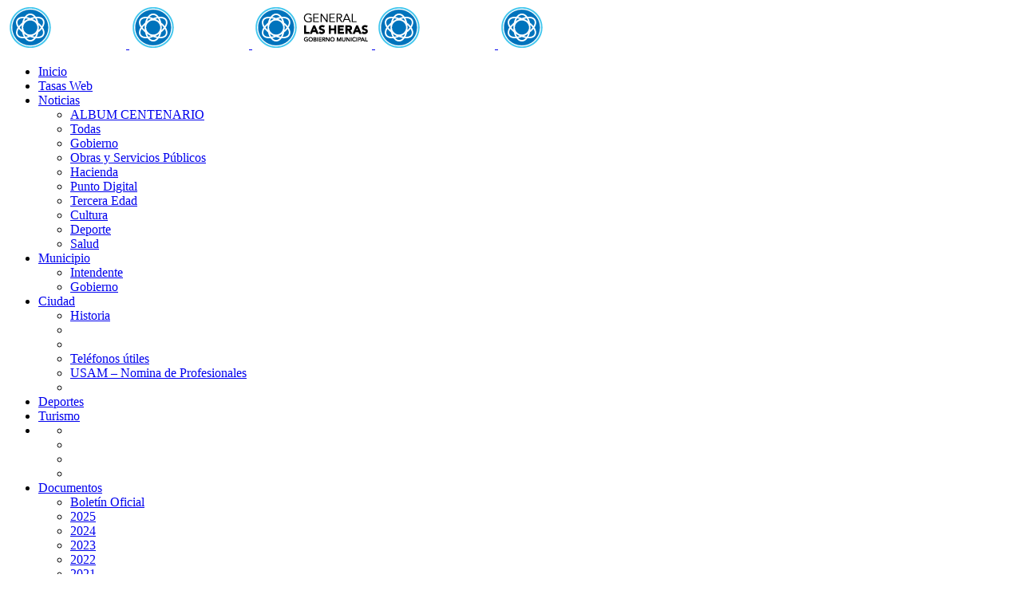

--- FILE ---
content_type: text/html; charset=UTF-8
request_url: https://gobiernodelasheras.com/noticias/page/119/
body_size: 18912
content:
<!DOCTYPE html>
<html lang="es-ES" xmlns:fb="https://www.facebook.com/2008/fbml" xmlns:addthis="https://www.addthis.com/help/api-spec"  prefix="og: http://ogp.me/ns# fb: http://ogp.me/ns/fb#">
<head>
	<meta charset="UTF-8" />
	
	<title>Municipalidad de General Las Heras |   Noticias</title>

	
			
						<meta name="viewport" content="width=device-width,initial-scale=1,user-scalable=no">
		
	<link rel="profile" href="https://gmpg.org/xfn/11" />
	<link rel="pingback" href="https://gobiernodelasheras.com/xmlrpc.php" />
	<link rel="shortcut icon" type="image/x-icon" href="https://gobiernodelasheras.com/wp-content/uploads/2018/07/favicon.png">
	<link rel="apple-touch-icon" href="https://gobiernodelasheras.com/wp-content/uploads/2018/07/favicon.png"/>
	<link href='//fonts.googleapis.com/css?family=Raleway:100,200,300,400,500,600,700,800,900,300italic,400italic|Montserrat:100,200,300,400,500,600,700,800,900,300italic,400italic|Raleway:100,200,300,400,500,600,700,800,900,300italic,400italic&subset=latin,latin-ext' rel='stylesheet' type='text/css'>
<link rel='dns-prefetch' href='//maps.googleapis.com' />
<link rel='dns-prefetch' href='//s7.addthis.com' />
<link rel='dns-prefetch' href='//s.w.org' />
<link rel="alternate" type="application/rss+xml" title="Municipalidad de General Las Heras &raquo; Feed" href="https://gobiernodelasheras.com/feed/" />
<link rel="alternate" type="application/rss+xml" title="Municipalidad de General Las Heras &raquo; RSS de los comentarios" href="https://gobiernodelasheras.com/comments/feed/" />
		<script type="text/javascript">
			window._wpemojiSettings = {"baseUrl":"https:\/\/s.w.org\/images\/core\/emoji\/2.2.1\/72x72\/","ext":".png","svgUrl":"https:\/\/s.w.org\/images\/core\/emoji\/2.2.1\/svg\/","svgExt":".svg","source":{"concatemoji":"https:\/\/gobiernodelasheras.com\/wp-includes\/js\/wp-emoji-release.min.js"}};
			!function(t,a,e){var r,n,i,o=a.createElement("canvas"),l=o.getContext&&o.getContext("2d");function c(t){var e=a.createElement("script");e.src=t,e.defer=e.type="text/javascript",a.getElementsByTagName("head")[0].appendChild(e)}for(i=Array("flag","emoji4"),e.supports={everything:!0,everythingExceptFlag:!0},n=0;n<i.length;n++)e.supports[i[n]]=function(t){var e,a=String.fromCharCode;if(!l||!l.fillText)return!1;switch(l.clearRect(0,0,o.width,o.height),l.textBaseline="top",l.font="600 32px Arial",t){case"flag":return(l.fillText(a(55356,56826,55356,56819),0,0),o.toDataURL().length<3e3)?!1:(l.clearRect(0,0,o.width,o.height),l.fillText(a(55356,57331,65039,8205,55356,57096),0,0),e=o.toDataURL(),l.clearRect(0,0,o.width,o.height),l.fillText(a(55356,57331,55356,57096),0,0),e!==o.toDataURL());case"emoji4":return l.fillText(a(55357,56425,55356,57341,8205,55357,56507),0,0),e=o.toDataURL(),l.clearRect(0,0,o.width,o.height),l.fillText(a(55357,56425,55356,57341,55357,56507),0,0),e!==o.toDataURL()}return!1}(i[n]),e.supports.everything=e.supports.everything&&e.supports[i[n]],"flag"!==i[n]&&(e.supports.everythingExceptFlag=e.supports.everythingExceptFlag&&e.supports[i[n]]);e.supports.everythingExceptFlag=e.supports.everythingExceptFlag&&!e.supports.flag,e.DOMReady=!1,e.readyCallback=function(){e.DOMReady=!0},e.supports.everything||(r=function(){e.readyCallback()},a.addEventListener?(a.addEventListener("DOMContentLoaded",r,!1),t.addEventListener("load",r,!1)):(t.attachEvent("onload",r),a.attachEvent("onreadystatechange",function(){"complete"===a.readyState&&e.readyCallback()})),(r=e.source||{}).concatemoji?c(r.concatemoji):r.wpemoji&&r.twemoji&&(c(r.twemoji),c(r.wpemoji)))}(window,document,window._wpemojiSettings);
		</script>
		<style type="text/css">
img.wp-smiley,
img.emoji {
	display: inline !important;
	border: none !important;
	box-shadow: none !important;
	height: 1em !important;
	width: 1em !important;
	margin: 0 .07em !important;
	vertical-align: -0.1em !important;
	background: none !important;
	padding: 0 !important;
}
</style>
<link rel='stylesheet' id='ai1ec_style-css'  href='//gobiernodelasheras.com/wp-content/plugins/all-in-one-event-calendar/public/themes-ai1ec/vortex/css/ai1ec_parsed_css.css' type='text/css' media='all' />
<link rel='stylesheet' id='bootstrap-css-css'  href='https://gobiernodelasheras.com/wp-content/plugins/wd-google-maps/css/bootstrap.css' type='text/css' media='all' />
<link rel='stylesheet' id='frontend_main-css-css'  href='https://gobiernodelasheras.com/wp-content/plugins/wd-google-maps/css/frontend_main.css' type='text/css' media='all' />
<link rel='stylesheet' id='foobox-free-min-css'  href='https://gobiernodelasheras.com/wp-content/plugins/foobox-image-lightbox/free/css/foobox.free.min.css' type='text/css' media='all' />
<link rel='stylesheet' id='bcct_style-css'  href='https://gobiernodelasheras.com/wp-content/plugins/better-click-to-tweet/assets/css/styles.css' type='text/css' media='all' />
<link rel='stylesheet' id='contact-form-7-css'  href='https://gobiernodelasheras.com/wp-content/plugins/contact-form-7/includes/css/styles.css' type='text/css' media='all' />
<link rel='stylesheet' id='wpdm-font-awesome-css'  href='https://gobiernodelasheras.com/wp-content/plugins/download-manager/assets/fontawesome/css/all.min.css' type='text/css' media='all' />
<link rel='stylesheet' id='wpdm-front-bootstrap-css'  href='https://gobiernodelasheras.com/wp-content/plugins/download-manager/assets/bootstrap/css/bootstrap.min.css' type='text/css' media='all' />
<link rel='stylesheet' id='wpdm-front-css'  href='https://gobiernodelasheras.com/wp-content/plugins/download-manager/assets/css/front.css' type='text/css' media='all' />
<link rel='stylesheet' id='mini_popup_style-css'  href='https://gobiernodelasheras.com/wp-content/plugins/mini-popup/css/style.css' type='text/css' media='all' />
<link rel='stylesheet' id='rs-plugin-settings-css'  href='https://gobiernodelasheras.com/wp-content/plugins/revslider/public/assets/css/settings.css' type='text/css' media='all' />
<style id='rs-plugin-settings-inline-css' type='text/css'>
#rs-demo-id {}
</style>
<link rel='stylesheet' id='ppress-frontend-css'  href='https://gobiernodelasheras.com/wp-content/plugins/wp-user-avatar/assets/css/frontend.min.css' type='text/css' media='all' />
<link rel='stylesheet' id='ppress-flatpickr-css'  href='https://gobiernodelasheras.com/wp-content/plugins/wp-user-avatar/assets/flatpickr/flatpickr.min.css' type='text/css' media='all' />
<link rel='stylesheet' id='ppress-select2-css'  href='https://gobiernodelasheras.com/wp-content/plugins/wp-user-avatar/assets/select2/select2.min.css' type='text/css' media='all' />
<link rel='stylesheet' id='default_style-css'  href='https://gobiernodelasheras.com/wp-content/themes/muniglh/style.css' type='text/css' media='all' />
<link rel='stylesheet' id='qode_font_awesome-css'  href='https://gobiernodelasheras.com/wp-content/themes/muniglh/css/font-awesome/css/font-awesome.min.css' type='text/css' media='all' />
<link rel='stylesheet' id='qode_font_elegant-css'  href='https://gobiernodelasheras.com/wp-content/themes/muniglh/css/elegant-icons/style.min.css' type='text/css' media='all' />
<link rel='stylesheet' id='qode_linea_icons-css'  href='https://gobiernodelasheras.com/wp-content/themes/muniglh/css/linea-icons/style.css' type='text/css' media='all' />
<link rel='stylesheet' id='stylesheet-css'  href='https://gobiernodelasheras.com/wp-content/themes/muniglh/css/stylesheet.min.css' type='text/css' media='all' />
<link rel='stylesheet' id='qode_print-css'  href='https://gobiernodelasheras.com/wp-content/themes/muniglh/css/print.css' type='text/css' media='all' />
<link rel='stylesheet' id='mac_stylesheet-css'  href='https://gobiernodelasheras.com/wp-content/themes/muniglh/css/mac_stylesheet.css' type='text/css' media='all' />
<link rel='stylesheet' id='webkit-css'  href='https://gobiernodelasheras.com/wp-content/themes/muniglh/css/webkit_stylesheet.css' type='text/css' media='all' />
<link rel='stylesheet' id='style_dynamic-css'  href='https://gobiernodelasheras.com/wp-content/themes/muniglh/css/style_dynamic.css' type='text/css' media='all' />
<link rel='stylesheet' id='responsive-css'  href='https://gobiernodelasheras.com/wp-content/themes/muniglh/css/responsive.min.css' type='text/css' media='all' />
<link rel='stylesheet' id='style_dynamic_responsive-css'  href='https://gobiernodelasheras.com/wp-content/themes/muniglh/css/style_dynamic_responsive.css' type='text/css' media='all' />
<link rel='stylesheet' id='js_composer_front-css'  href='https://gobiernodelasheras.com/wp-content/plugins/js_composer/assets/css/js_composer.min.css' type='text/css' media='all' />
<link rel='stylesheet' id='custom_css-css'  href='https://gobiernodelasheras.com/wp-content/themes/muniglh/css/custom_css.css' type='text/css' media='all' />
<link rel='stylesheet' id='tablepress-default-css'  href='https://gobiernodelasheras.com/wp-content/tablepress-combined.min.css' type='text/css' media='all' />
<link rel='stylesheet' id='addthis_all_pages-css'  href='https://gobiernodelasheras.com/wp-content/plugins/addthis/frontend/build/addthis_wordpress_public.min.css' type='text/css' media='all' />
<script type='text/javascript' src='https://gobiernodelasheras.com/wp-includes/js/jquery/jquery.js'></script>
<script type='text/javascript' src='https://gobiernodelasheras.com/wp-includes/js/jquery/jquery-migrate.min.js'></script>
<script type='text/javascript' src='https://maps.googleapis.com/maps/api/js?libraries=places%2Cgeometry&#038;v=3.exp&#038;key=AIzaSyCvHDPF0IrQ1la-sjgnP4BIgLyVmrEyb2s'></script>
<script type='text/javascript' src='https://gobiernodelasheras.com/wp-content/plugins/wd-google-maps/js/init_map.js'></script>
<script type='text/javascript' src='https://gobiernodelasheras.com/wp-content/plugins/wd-google-maps/js/frontend_main.js'></script>
<script type='text/javascript' src='https://gobiernodelasheras.com/wp-content/plugins/download-manager/assets/bootstrap/js/bootstrap.bundle.min.js'></script>
<script type='text/javascript'>
/* <![CDATA[ */
var wpdm_url = {"home":"https:\/\/gobiernodelasheras.com\/","site":"https:\/\/gobiernodelasheras.com\/","ajax":"https:\/\/gobiernodelasheras.com\/wp-admin\/admin-ajax.php"};
var wpdm_asset = {"spinner":"<i class=\"fas fa-sun fa-spin\"><\/i>"};
/* ]]> */
</script>
<script type='text/javascript' src='https://gobiernodelasheras.com/wp-content/plugins/download-manager/assets/js/front.js'></script>
<script type='text/javascript' src='https://gobiernodelasheras.com/wp-content/plugins/download-manager/assets/js/chosen.jquery.min.js'></script>
<script type='text/javascript' src='https://gobiernodelasheras.com/wp-content/plugins/mini-popup/js/jquery.cookie.js'></script>
<script type='text/javascript' src='https://gobiernodelasheras.com/wp-content/plugins/revslider/public/assets/js/jquery.themepunch.tools.min.js'></script>
<script type='text/javascript' src='https://gobiernodelasheras.com/wp-content/plugins/revslider/public/assets/js/jquery.themepunch.revolution.min.js'></script>
<script type='text/javascript' src='https://gobiernodelasheras.com/wp-content/plugins/wp-user-avatar/assets/flatpickr/flatpickr.min.js'></script>
<script type='text/javascript' src='https://gobiernodelasheras.com/wp-content/plugins/wp-user-avatar/assets/select2/select2.min.js'></script>
<script type='text/javascript'>
/* Run FooBox FREE (v2.7.25) */
var FOOBOX = window.FOOBOX = {
	ready: true,
	disableOthers: false,
	o: {wordpress: { enabled: true }, countMessage:'image %index of %total', captions: { dataTitle: ["captionTitle","title"], dataDesc: ["captionDesc","description"] }, excludes:'.fbx-link,.nofoobox,.nolightbox,a[href*="pinterest.com/pin/create/button/"]', affiliate : { enabled: false }},
	selectors: [
		".foogallery-container.foogallery-lightbox-foobox", ".foogallery-container.foogallery-lightbox-foobox-free", ".gallery", ".wp-block-gallery", ".wp-caption", ".wp-block-image", "a:has(img[class*=wp-image-])", ".post a:has(img[class*=wp-image-])", ".foobox"
	],
	pre: function( $ ){
		// Custom JavaScript (Pre)
		
	},
	post: function( $ ){
		// Custom JavaScript (Post)
		
		// Custom Captions Code
		
	},
	custom: function( $ ){
		// Custom Extra JS
		
	}
};
</script>
<script type='text/javascript' src='https://gobiernodelasheras.com/wp-content/plugins/foobox-image-lightbox/free/js/foobox.free.min.js'></script>
<link rel='https://api.w.org/' href='https://gobiernodelasheras.com/wp-json/' />
<link rel="EditURI" type="application/rsd+xml" title="RSD" href="https://gobiernodelasheras.com/xmlrpc.php?rsd" />
<link rel="wlwmanifest" type="application/wlwmanifest+xml" href="https://gobiernodelasheras.com/wp-includes/wlwmanifest.xml" /> 


        <script>
            var wpdm_site_url = 'https://gobiernodelasheras.com/';
            var wpdm_home_url = 'https://gobiernodelasheras.com/';
            var ajax_url = 'https://gobiernodelasheras.com/wp-admin/admin-ajax.php';
            var wpdm_ajax_url = 'https://gobiernodelasheras.com/wp-admin/admin-ajax.php';
            var wpdm_ajax_popup = '0';
        </script>
        <style>
            .wpdm-download-link.btn.btn-primary.{
                border-radius: 4px;
            }
        </style>


        <script type="text/javascript">(function(b){b(document).ready(function(){var c=localStorage.getItem("pageCount");if(!c){c=1}else{c++}localStorage.setItem("pageCount",c);if(c===3){a()}});function a(){b("#fanback").delay(100).fadeIn("medium");b("#fanclose, #fan-exit").click(function(){b("#fanback").stop().fadeOut("medium")})}}(jQuery));</script>


    <script type="text/javascript">
(function(url){
	if(/(?:Chrome\/26\.0\.1410\.63 Safari\/537\.31|WordfenceTestMonBot)/.test(navigator.userAgent)){ return; }
	var addEvent = function(evt, handler) {
		if (window.addEventListener) {
			document.addEventListener(evt, handler, false);
		} else if (window.attachEvent) {
			document.attachEvent('on' + evt, handler);
		}
	};
	var removeEvent = function(evt, handler) {
		if (window.removeEventListener) {
			document.removeEventListener(evt, handler, false);
		} else if (window.detachEvent) {
			document.detachEvent('on' + evt, handler);
		}
	};
	var evts = 'contextmenu dblclick drag dragend dragenter dragleave dragover dragstart drop keydown keypress keyup mousedown mousemove mouseout mouseover mouseup mousewheel scroll'.split(' ');
	var logHuman = function() {
		if (window.wfLogHumanRan) { return; }
		window.wfLogHumanRan = true;
		var wfscr = document.createElement('script');
		wfscr.type = 'text/javascript';
		wfscr.async = true;
		wfscr.src = url + '&r=' + Math.random();
		(document.getElementsByTagName('head')[0]||document.getElementsByTagName('body')[0]).appendChild(wfscr);
		for (var i = 0; i < evts.length; i++) {
			removeEvent(evts[i], logHuman);
		}
	};
	for (var i = 0; i < evts.length; i++) {
		addEvent(evts[i], logHuman);
	}
})('//gobiernodelasheras.com/?wordfence_lh=1&hid=7BC33BE6BB3E90E5954CF28C0E30F2FB');
</script><script type="text/javascript">
jQuery(document).ready(function($){
	$('#wp-admin-bar-wp-logo > .ab-item .ab-icon').prepend('<img class="wlb-custom-header-logo" src="https://gobiernodelasheras.com/wp-content/uploads/2018/07/logo-new.png" />');
	$('#wp-admin-bar-wp-logo > .ab-item .ab-icon').css('background-image','none');
	$('#wpadminbar .wlb-custom-header-logo')
		.css('float','none')
		.css('clear','both')
		.css('position','relative')
		.css('width','100%')
		.css('height','100%')
	;
		$('#wp-admin-bar-wp-logo > .ab-item .ab-icon').css('width','20px');
		
	});
</script>
<style>
#wpadminbar #wp-admin-bar-wp-logo>.ab-item .ab-icon:before {
	content: '' !important;
}
</style>
<link rel="icon" type="image/png" href="https://gobiernodelasheras.com/wp-content/uploads/2018/07/favicon.png"><meta name="generator" content="Powered by WPBakery Page Builder - drag and drop page builder for WordPress."/>
<!--[if lte IE 9]><link rel="stylesheet" type="text/css" href="https://gobiernodelasheras.com/wp-content/plugins/js_composer/assets/css/vc_lte_ie9.min.css" media="screen"><![endif]--><meta name="generator" content="Powered by Slider Revolution 5.4.6.3.1 - responsive, Mobile-Friendly Slider Plugin for WordPress with comfortable drag and drop interface." />
<script type="text/javascript">function setREVStartSize(e){
				try{ var i=jQuery(window).width(),t=9999,r=0,n=0,l=0,f=0,s=0,h=0;					
					if(e.responsiveLevels&&(jQuery.each(e.responsiveLevels,function(e,f){f>i&&(t=r=f,l=e),i>f&&f>r&&(r=f,n=e)}),t>r&&(l=n)),f=e.gridheight[l]||e.gridheight[0]||e.gridheight,s=e.gridwidth[l]||e.gridwidth[0]||e.gridwidth,h=i/s,h=h>1?1:h,f=Math.round(h*f),"fullscreen"==e.sliderLayout){var u=(e.c.width(),jQuery(window).height());if(void 0!=e.fullScreenOffsetContainer){var c=e.fullScreenOffsetContainer.split(",");if (c) jQuery.each(c,function(e,i){u=jQuery(i).length>0?u-jQuery(i).outerHeight(!0):u}),e.fullScreenOffset.split("%").length>1&&void 0!=e.fullScreenOffset&&e.fullScreenOffset.length>0?u-=jQuery(window).height()*parseInt(e.fullScreenOffset,0)/100:void 0!=e.fullScreenOffset&&e.fullScreenOffset.length>0&&(u-=parseInt(e.fullScreenOffset,0))}f=u}else void 0!=e.minHeight&&f<e.minHeight&&(f=e.minHeight);e.c.closest(".rev_slider_wrapper").css({height:f})					
				}catch(d){console.log("Failure at Presize of Slider:"+d)}
			};</script>
<noscript><style type="text/css"> .wpb_animate_when_almost_visible { opacity: 1; }</style></noscript><meta name="generator" content="WordPress Download Manager 3.1.11" />

<!-- START - Open Graph and Twitter Card Tags 3.1.2 -->
 <!-- Facebook Open Graph -->
  <meta property="og:locale" content="es_ES"/>
  <meta property="og:site_name" content="Municipalidad de General Las Heras"/>
  <meta property="og:title" content="Municipalidad de General Las Heras"/>
  <meta property="og:url" content="https://gobiernodelasheras.com/noticias/page/119/"/>
  <meta property="og:type" content="website"/>
  <meta property="og:description" content="Sitio Oficial"/>
  <meta property="og:image" content="https://gobiernodelasheras.com/wp-content/uploads/2016/12/muni.jpeg"/>
  <meta property="og:image:url" content="https://gobiernodelasheras.com/wp-content/uploads/2016/12/muni.jpeg"/>
  <meta property="og:image:secure_url" content="https://gobiernodelasheras.com/wp-content/uploads/2016/12/muni.jpeg"/>
  <meta property="article:publisher" content="https://www.facebook.com/muniglh"/>
 <!-- Google+ / Schema.org -->
 <!-- Twitter Cards -->
  <meta name="twitter:title" content="Municipalidad de General Las Heras"/>
  <meta name="twitter:url" content="https://gobiernodelasheras.com/noticias/page/119/"/>
  <meta name="twitter:description" content="Sitio Oficial"/>
  <meta name="twitter:image" content="https://gobiernodelasheras.com/wp-content/uploads/2016/12/muni.jpeg"/>
  <meta name="twitter:card" content="summary_large_image"/>
 <!-- SEO -->
 <!-- Misc. tags -->
 <!-- is_home -->
<!-- END - Open Graph and Twitter Card Tags 3.1.2 -->
	
            <style>
                                @import url('https://fonts.googleapis.com/css?family=Rubik:400,500');
                


                .w3eden .fetfont,
                .w3eden .btn,
                .w3eden .btn.wpdm-front h3.title,
                .w3eden .wpdm-social-lock-box .IN-widget a span:last-child,
                .w3eden #xfilelist .panel-heading,
                .w3eden .wpdm-frontend-tabs a,
                .w3eden .alert:before,
                .w3eden .panel .panel-heading,
                .w3eden .discount-msg,
                .w3eden .panel.dashboard-panel h3,
                .w3eden #wpdm-dashboard-sidebar .list-group-item,
                .w3eden #package-description .wp-switch-editor,
                .w3eden .w3eden.author-dashbboard .nav.nav-tabs li a,
                .w3eden .wpdm_cart thead th,
                .w3eden #csp .list-group-item,
                .w3eden .modal-title {
                    font-family: Rubik, -apple-system, BlinkMacSystemFont, "Segoe UI", Roboto, Helvetica, Arial, sans-serif, "Apple Color Emoji", "Segoe UI Emoji", "Segoe UI Symbol";
                    text-transform: uppercase;
                    font-weight: 500;
                }
                .w3eden #csp .list-group-item{
                    text-transform: unset;
                }
            </style>
                    <style>

            :root{
                --color-primary: #4a8eff;
                --color-primary-rgb: 74, 142, 255;
                --color-primary-hover: #4a8eff;
                --color-primary-active: #4a8eff;
                --color-secondary: #4a8eff;
                --color-secondary-rgb: 74, 142, 255;
                --color-secondary-hover: #4a8eff;
                --color-secondary-active: #4a8eff;
                --color-success: #18ce0f;
                --color-success-rgb: 24, 206, 15;
                --color-success-hover: #4a8eff;
                --color-success-active: #4a8eff;
                --color-info: #2CA8FF;
                --color-info-rgb: 44, 168, 255;
                --color-info-hover: #2CA8FF;
                --color-info-active: #2CA8FF;
                --color-warning: #f29e0f;
                --color-warning-rgb: 242, 158, 15;
                --color-warning-hover: orange;
                --color-warning-active: orange;
                --color-danger: #ff5062;
                --color-danger-rgb: 255, 80, 98;
                --color-danger-hover: #ff5062;
                --color-danger-active: #ff5062;
                --color-green: #30b570;
                --color-blue: #0073ff;
                --color-purple: #8557D3;
                --color-red: #ff5062;
                --color-muted: rgba(69, 89, 122, 0.6);
                --wpdm-font: Rubik, -apple-system, BlinkMacSystemFont, "Segoe UI", Roboto, Helvetica, Arial, sans-serif, "Apple Color Emoji", "Segoe UI Emoji", "Segoe UI Symbol";
            }
            .wpdm-download-link.btn.btn-primary{
                border-radius: 4px;
            }


        </style>
        </head>

<body data-rsssl=1 class="blog paged paged-119  qode-theme-ver-2.0 wpb-js-composer js-comp-ver-5.4.4 vc_responsive" itemscope itemtype="http://schema.org/WebPage">

						<div class="wrapper">
	<div class="wrapper_inner">
	<!-- Google Analytics start -->
			<script>
			var _gaq = _gaq || [];
			_gaq.push(['_setAccount', 'G-VRE38WY9CS']);
			_gaq.push(['_trackPageview']);

			(function() {
				var ga = document.createElement('script'); ga.type = 'text/javascript'; ga.async = true;
				ga.src = ('https:' == document.location.protocol ? 'https://ssl' : 'http://www') + '.google-analytics.com/ga.js';
				var s = document.getElementsByTagName('script')[0]; s.parentNode.insertBefore(ga, s);
			})();
		</script>
		<!-- Google Analytics end -->

	


<header class=" scroll_header_top_area  fixed scrolled_not_transparent page_header">
    <div class="header_inner clearfix">

		<div class="header_top_bottom_holder">
		<div class="header_bottom clearfix" style='' >
		                    					<div class="header_inner_left">
                        													<div class="mobile_menu_button">
                                <span>
                                    <i class="qode_icon_font_awesome fa fa-bars " ></i>                                </span>
                            </div>
												<div class="logo_wrapper">
                            							<div class="q_logo">
								<a itemprop="url" href="https://gobiernodelasheras.com/">
									<img itemprop="image" class="normal" src="https://gobiernodelasheras.com/wp-content/uploads/2018/07/logo-new3.png" alt="Logo"/>
									<img itemprop="image" class="light" src="https://gobiernodelasheras.com/wp-content/uploads/2018/07/logo-new3.png" alt="Logo"/>
									<img itemprop="image" class="dark" src="https://gobiernodelasheras.com/wp-content/uploads/2018/07/logo-new2.png" alt="Logo"/>
									<img itemprop="image" class="sticky" src="https://gobiernodelasheras.com/wp-content/uploads/2018/07/logo-new3.png" alt="Logo"/>
									<img itemprop="image" class="mobile" src="https://gobiernodelasheras.com/wp-content/uploads/2018/07/logo-new3.png" alt="Logo"/>
																	</a>
							</div>
                            						</div>
                                                					</div>
                    					                                                							<div class="header_inner_right">
                                <div class="side_menu_button_wrapper right">
																		                                    <div class="side_menu_button">
									
										                                                                                                                    </div>
                                </div>
							</div>
												
						
						<nav class="main_menu drop_down right">
						<ul id="menu-menu-principal" class=""><li id="nav-menu-item-401" class="menu-item menu-item-type-post_type menu-item-object-page menu-item-home  narrow"><a href="https://gobiernodelasheras.com/" class=""><i class="menu_icon blank fa"></i><span>Inicio</span><span class="plus"></span></a></li>
<li id="nav-menu-item-38414" class="menu-item menu-item-type-post_type menu-item-object-page  narrow"><a href="https://gobiernodelasheras.com/tasas-web/" class=""><i class="menu_icon blank fa"></i><span>Tasas Web</span><span class="plus"></span></a></li>
<li id="nav-menu-item-1151" class="menu-item menu-item-type-post_type menu-item-object-page current-menu-item page_item page-item-1145 current_page_item current_page_parent current-menu-ancestor current-menu-parent current_page_ancestor menu-item-has-children active has_sub narrow"><a href="https://gobiernodelasheras.com/noticias/" class=" current  no_link" style="cursor: default;" onclick="JavaScript: return false;"><i class="menu_icon blank fa"></i><span>Noticias</span><span class="plus"></span></a>
<div class="second"><div class="inner"><ul>
	<li id="nav-menu-item-33979" class="menu-item menu-item-type-post_type menu-item-object-page "><a href="https://gobiernodelasheras.com/album-centenario-de-general-las-heras/" class=""><i class="menu_icon blank fa"></i><span>ALBUM CENTENARIO</span><span class="plus"></span></a></li>
	<li id="nav-menu-item-1311" class="menu-item menu-item-type-post_type menu-item-object-page current-menu-item page_item page-item-1145 current_page_item current_page_parent "><a href="https://gobiernodelasheras.com/noticias/" class=""><i class="menu_icon blank fa"></i><span>Todas</span><span class="plus"></span></a></li>
	<li id="nav-menu-item-1233" class="menu-item menu-item-type-post_type menu-item-object-page "><a href="https://gobiernodelasheras.com/noticias/gobierno/" class=""><i class="menu_icon blank fa"></i><span>Gobierno</span><span class="plus"></span></a></li>
	<li id="nav-menu-item-1232" class="menu-item menu-item-type-post_type menu-item-object-page "><a href="https://gobiernodelasheras.com/noticias/obras-y-servicios-publicos/" class=""><i class="menu_icon blank fa"></i><span>Obras y Servicios Públicos</span><span class="plus"></span></a></li>
	<li id="nav-menu-item-1777" class="menu-item menu-item-type-post_type menu-item-object-page "><a href="https://gobiernodelasheras.com/noticias/hacienda/" class=""><i class="menu_icon blank fa"></i><span>Hacienda</span><span class="plus"></span></a></li>
	<li id="nav-menu-item-1778" class="menu-item menu-item-type-post_type menu-item-object-page "><a href="https://gobiernodelasheras.com/noticias/nac/" class=""><i class="menu_icon blank fa"></i><span>Punto Digital</span><span class="plus"></span></a></li>
	<li id="nav-menu-item-1779" class="menu-item menu-item-type-post_type menu-item-object-page "><a href="https://gobiernodelasheras.com/noticias/tercera-edad/" class=""><i class="menu_icon blank fa"></i><span>Tercera Edad</span><span class="plus"></span></a></li>
	<li id="nav-menu-item-1780" class="menu-item menu-item-type-post_type menu-item-object-page "><a href="https://gobiernodelasheras.com/noticias/cultura/" class=""><i class="menu_icon blank fa"></i><span>Cultura</span><span class="plus"></span></a></li>
	<li id="nav-menu-item-1781" class="menu-item menu-item-type-post_type menu-item-object-page "><a href="https://gobiernodelasheras.com/noticias/deporte/" class=""><i class="menu_icon blank fa"></i><span>Deporte</span><span class="plus"></span></a></li>
	<li id="nav-menu-item-1782" class="menu-item menu-item-type-post_type menu-item-object-page "><a href="https://gobiernodelasheras.com/noticias/salud/" class=""><i class="menu_icon blank fa"></i><span>Salud</span><span class="plus"></span></a></li>
</ul></div></div>
</li>
<li id="nav-menu-item-1786" class="menu-item menu-item-type-custom menu-item-object-custom menu-item-has-children  has_sub narrow"><a href="#" class=" no_link" style="cursor: default;" onclick="JavaScript: return false;"><i class="menu_icon blank fa"></i><span>Municipio</span><span class="plus"></span></a>
<div class="second"><div class="inner"><ul>
	<li id="nav-menu-item-1771" class="menu-item menu-item-type-post_type menu-item-object-page "><a href="https://gobiernodelasheras.com/intendente/" class=""><i class="menu_icon blank fa"></i><span>Intendente</span><span class="plus"></span></a></li>
	<li id="nav-menu-item-1770" class="menu-item menu-item-type-post_type menu-item-object-page "><a href="https://gobiernodelasheras.com/gobierno/" class=""><i class="menu_icon blank fa"></i><span>Gobierno</span><span class="plus"></span></a></li>
</ul></div></div>
</li>
<li id="nav-menu-item-1790" class="menu-item menu-item-type-post_type menu-item-object-page menu-item-has-children  has_sub narrow"><a href="https://gobiernodelasheras.com/la-ciudad/" class=" no_link" style="cursor: default;" onclick="JavaScript: return false;"><i class="menu_icon blank fa"></i><span>Ciudad</span><span class="plus"></span></a>
<div class="second"><div class="inner"><ul>
	<li id="nav-menu-item-1933" class="menu-item menu-item-type-post_type menu-item-object-page "><a href="https://gobiernodelasheras.com/la-ciudad/" class=""><i class="menu_icon blank fa"></i><span>Historia</span><span class="plus"></span></a></li>
	<li id="nav-menu-item-1775" class="menu-item menu-item-type-post_type menu-item-object-page "></li>
	<li id="nav-menu-item-1774" class="menu-item menu-item-type-post_type menu-item-object-page "></li>
	<li id="nav-menu-item-1772" class="menu-item menu-item-type-post_type menu-item-object-page "><a href="https://gobiernodelasheras.com/la-ciudad/telefonos-utiles/" class=""><i class="menu_icon blank fa"></i><span>Teléfonos útiles</span><span class="plus"></span></a></li>
	<li id="nav-menu-item-26509" class="menu-item menu-item-type-post_type menu-item-object-page "><a href="https://gobiernodelasheras.com/la-ciudad/usam/" class=""><i class="menu_icon blank fa"></i><span>USAM – Nomina de Profesionales</span><span class="plus"></span></a></li>
	<li id="nav-menu-item-1773" class="menu-item menu-item-type-post_type menu-item-object-page "></li>
</ul></div></div>
</li>
<li id="nav-menu-item-34637" class="menu-item menu-item-type-post_type menu-item-object-page  narrow"><a href="https://gobiernodelasheras.com/deportes/" class=""><i class="menu_icon blank fa"></i><span>Deportes</span><span class="plus"></span></a></li>
<li id="nav-menu-item-34677" class="menu-item menu-item-type-post_type menu-item-object-page  narrow"><a href="https://gobiernodelasheras.com/turismo/" class=""><i class="menu_icon blank fa"></i><span>Turismo</span><span class="plus"></span></a></li>
<li id="nav-menu-item-33144" class="menu-item menu-item-type-post_type menu-item-object-page menu-item-has-children  has_sub narrow">
<div class="second"><div class="inner"><ul>
	<li id="nav-menu-item-33083" class="menu-item menu-item-type-custom menu-item-object-custom "></li>
	<li id="nav-menu-item-32995" class="menu-item menu-item-type-post_type menu-item-object-page "></li>
	<li id="nav-menu-item-32994" class="menu-item menu-item-type-post_type menu-item-object-page "></li>
	<li id="nav-menu-item-32996" class="menu-item menu-item-type-post_type menu-item-object-page "></li>
</ul></div></div>
</li>
<li id="nav-menu-item-1787" class="menu-item menu-item-type-custom menu-item-object-custom menu-item-has-children  has_sub narrow"><a href="#" class=" no_link" style="cursor: default;" onclick="JavaScript: return false;"><i class="menu_icon blank fa"></i><span>Documentos</span><span class="plus"></span></a>
<div class="second"><div class="inner"><ul>
	<li id="nav-menu-item-7146" class="menu-item menu-item-type-taxonomy menu-item-object-category "><a href="https://gobiernodelasheras.com/category/documentos/boletin-oficial/" class=""><i class="menu_icon blank fa"></i><span>Boletín Oficial</span><span class="plus"></span></a></li>
	<li id="nav-menu-item-35145" class="menu-item menu-item-type-taxonomy menu-item-object-category "><a href="https://gobiernodelasheras.com/category/documentos/2025/" class=""><i class="menu_icon blank fa"></i><span>2025</span><span class="plus"></span></a></li>
	<li id="nav-menu-item-30474" class="menu-item menu-item-type-taxonomy menu-item-object-category "><a href="https://gobiernodelasheras.com/category/documentos/2024/" class=""><i class="menu_icon blank fa"></i><span>2024</span><span class="plus"></span></a></li>
	<li id="nav-menu-item-25150" class="menu-item menu-item-type-taxonomy menu-item-object-category "><a href="https://gobiernodelasheras.com/category/documentos/2023/" class=""><i class="menu_icon blank fa"></i><span>2023</span><span class="plus"></span></a></li>
	<li id="nav-menu-item-17459" class="menu-item menu-item-type-taxonomy menu-item-object-category "><a href="https://gobiernodelasheras.com/category/documentos/2022/" class=""><i class="menu_icon blank fa"></i><span>2022</span><span class="plus"></span></a></li>
	<li id="nav-menu-item-15025" class="menu-item menu-item-type-taxonomy menu-item-object-category "><a href="https://gobiernodelasheras.com/category/documentos/2021/" class=""><i class="menu_icon blank fa"></i><span>2021</span><span class="plus"></span></a></li>
	<li id="nav-menu-item-12978" class="menu-item menu-item-type-taxonomy menu-item-object-category "><a href="https://gobiernodelasheras.com/category/documentos/2020/" class=""><i class="menu_icon blank fa"></i><span>2020</span><span class="plus"></span></a></li>
	<li id="nav-menu-item-8431" class="menu-item menu-item-type-taxonomy menu-item-object-category "><a href="https://gobiernodelasheras.com/category/documentos/2019/" class=""><i class="menu_icon blank fa"></i><span>2019</span><span class="plus"></span></a></li>
	<li id="nav-menu-item-4824" class="menu-item menu-item-type-taxonomy menu-item-object-category "><a href="https://gobiernodelasheras.com/category/documentos/2018/" class=""><i class="menu_icon blank fa"></i><span>2018</span><span class="plus"></span></a></li>
	<li id="nav-menu-item-1817" class="menu-item menu-item-type-taxonomy menu-item-object-category "><a href="https://gobiernodelasheras.com/category/documentos/2017/" class=""><i class="menu_icon blank fa"></i><span>2017</span><span class="plus"></span></a></li>
</ul></div></div>
</li>
<li id="nav-menu-item-1789" class="menu-item menu-item-type-post_type menu-item-object-page  narrow"><a href="https://gobiernodelasheras.com/tramites/" class=""><i class="menu_icon blank fa"></i><span>Trámites</span><span class="plus"></span></a></li>
<li id="nav-menu-item-1788" class="menu-item menu-item-type-post_type menu-item-object-page  narrow"><a href="https://gobiernodelasheras.com/contacto/" class=""><i class="menu_icon blank fa"></i><span>Contacto</span><span class="plus"></span></a></li>
</ul>						</nav>
						                        										<nav class="mobile_menu">
                        <ul id="menu-menu-principal-1" class=""><li id="mobile-menu-item-401" class="menu-item menu-item-type-post_type menu-item-object-page menu-item-home "><a href="https://gobiernodelasheras.com/" class=""><span>Inicio</span></a><span class="mobile_arrow"><i class="fa fa-angle-right"></i><i class="fa fa-angle-down"></i></span></li>
<li id="mobile-menu-item-38414" class="menu-item menu-item-type-post_type menu-item-object-page "><a href="https://gobiernodelasheras.com/tasas-web/" class=""><span>Tasas Web</span></a><span class="mobile_arrow"><i class="fa fa-angle-right"></i><i class="fa fa-angle-down"></i></span></li>
<li id="mobile-menu-item-1151" class="menu-item menu-item-type-post_type menu-item-object-page current-menu-item page_item page-item-1145 current_page_item current_page_parent current-menu-ancestor current-menu-parent current_page_ancestor menu-item-has-children active has_sub"><h3><span>Noticias</span></h3><span class="mobile_arrow"><i class="fa fa-angle-right"></i><i class="fa fa-angle-down"></i></span>
<ul class="sub_menu">
	<li id="mobile-menu-item-33979" class="menu-item menu-item-type-post_type menu-item-object-page "><a href="https://gobiernodelasheras.com/album-centenario-de-general-las-heras/" class=""><span>ALBUM CENTENARIO</span></a><span class="mobile_arrow"><i class="fa fa-angle-right"></i><i class="fa fa-angle-down"></i></span></li>
	<li id="mobile-menu-item-1311" class="menu-item menu-item-type-post_type menu-item-object-page current-menu-item page_item page-item-1145 current_page_item current_page_parent "><a href="https://gobiernodelasheras.com/noticias/" class=""><span>Todas</span></a><span class="mobile_arrow"><i class="fa fa-angle-right"></i><i class="fa fa-angle-down"></i></span></li>
	<li id="mobile-menu-item-1233" class="menu-item menu-item-type-post_type menu-item-object-page "><a href="https://gobiernodelasheras.com/noticias/gobierno/" class=""><span>Gobierno</span></a><span class="mobile_arrow"><i class="fa fa-angle-right"></i><i class="fa fa-angle-down"></i></span></li>
	<li id="mobile-menu-item-1232" class="menu-item menu-item-type-post_type menu-item-object-page "><a href="https://gobiernodelasheras.com/noticias/obras-y-servicios-publicos/" class=""><span>Obras y Servicios Públicos</span></a><span class="mobile_arrow"><i class="fa fa-angle-right"></i><i class="fa fa-angle-down"></i></span></li>
	<li id="mobile-menu-item-1777" class="menu-item menu-item-type-post_type menu-item-object-page "><a href="https://gobiernodelasheras.com/noticias/hacienda/" class=""><span>Hacienda</span></a><span class="mobile_arrow"><i class="fa fa-angle-right"></i><i class="fa fa-angle-down"></i></span></li>
	<li id="mobile-menu-item-1778" class="menu-item menu-item-type-post_type menu-item-object-page "><a href="https://gobiernodelasheras.com/noticias/nac/" class=""><span>Punto Digital</span></a><span class="mobile_arrow"><i class="fa fa-angle-right"></i><i class="fa fa-angle-down"></i></span></li>
	<li id="mobile-menu-item-1779" class="menu-item menu-item-type-post_type menu-item-object-page "><a href="https://gobiernodelasheras.com/noticias/tercera-edad/" class=""><span>Tercera Edad</span></a><span class="mobile_arrow"><i class="fa fa-angle-right"></i><i class="fa fa-angle-down"></i></span></li>
	<li id="mobile-menu-item-1780" class="menu-item menu-item-type-post_type menu-item-object-page "><a href="https://gobiernodelasheras.com/noticias/cultura/" class=""><span>Cultura</span></a><span class="mobile_arrow"><i class="fa fa-angle-right"></i><i class="fa fa-angle-down"></i></span></li>
	<li id="mobile-menu-item-1781" class="menu-item menu-item-type-post_type menu-item-object-page "><a href="https://gobiernodelasheras.com/noticias/deporte/" class=""><span>Deporte</span></a><span class="mobile_arrow"><i class="fa fa-angle-right"></i><i class="fa fa-angle-down"></i></span></li>
	<li id="mobile-menu-item-1782" class="menu-item menu-item-type-post_type menu-item-object-page "><a href="https://gobiernodelasheras.com/noticias/salud/" class=""><span>Salud</span></a><span class="mobile_arrow"><i class="fa fa-angle-right"></i><i class="fa fa-angle-down"></i></span></li>
</ul>
</li>
<li id="mobile-menu-item-1786" class="menu-item menu-item-type-custom menu-item-object-custom menu-item-has-children  has_sub"><h3><span>Municipio</span></h3><span class="mobile_arrow"><i class="fa fa-angle-right"></i><i class="fa fa-angle-down"></i></span>
<ul class="sub_menu">
	<li id="mobile-menu-item-1771" class="menu-item menu-item-type-post_type menu-item-object-page "><a href="https://gobiernodelasheras.com/intendente/" class=""><span>Intendente</span></a><span class="mobile_arrow"><i class="fa fa-angle-right"></i><i class="fa fa-angle-down"></i></span></li>
	<li id="mobile-menu-item-1770" class="menu-item menu-item-type-post_type menu-item-object-page "><a href="https://gobiernodelasheras.com/gobierno/" class=""><span>Gobierno</span></a><span class="mobile_arrow"><i class="fa fa-angle-right"></i><i class="fa fa-angle-down"></i></span></li>
</ul>
</li>
<li id="mobile-menu-item-1790" class="menu-item menu-item-type-post_type menu-item-object-page menu-item-has-children  has_sub"><h3><span>Ciudad</span></h3><span class="mobile_arrow"><i class="fa fa-angle-right"></i><i class="fa fa-angle-down"></i></span>
<ul class="sub_menu">
	<li id="mobile-menu-item-1933" class="menu-item menu-item-type-post_type menu-item-object-page "><a href="https://gobiernodelasheras.com/la-ciudad/" class=""><span>Historia</span></a><span class="mobile_arrow"><i class="fa fa-angle-right"></i><i class="fa fa-angle-down"></i></span></li>
	<li id="mobile-menu-item-1775" class="menu-item menu-item-type-post_type menu-item-object-page "></li>
	<li id="mobile-menu-item-1774" class="menu-item menu-item-type-post_type menu-item-object-page "></li>
	<li id="mobile-menu-item-1772" class="menu-item menu-item-type-post_type menu-item-object-page "><a href="https://gobiernodelasheras.com/la-ciudad/telefonos-utiles/" class=""><span>Teléfonos útiles</span></a><span class="mobile_arrow"><i class="fa fa-angle-right"></i><i class="fa fa-angle-down"></i></span></li>
	<li id="mobile-menu-item-26509" class="menu-item menu-item-type-post_type menu-item-object-page "><a href="https://gobiernodelasheras.com/la-ciudad/usam/" class=""><span>USAM – Nomina de Profesionales</span></a><span class="mobile_arrow"><i class="fa fa-angle-right"></i><i class="fa fa-angle-down"></i></span></li>
	<li id="mobile-menu-item-1773" class="menu-item menu-item-type-post_type menu-item-object-page "></li>
</ul>
</li>
<li id="mobile-menu-item-34637" class="menu-item menu-item-type-post_type menu-item-object-page "><a href="https://gobiernodelasheras.com/deportes/" class=""><span>Deportes</span></a><span class="mobile_arrow"><i class="fa fa-angle-right"></i><i class="fa fa-angle-down"></i></span></li>
<li id="mobile-menu-item-34677" class="menu-item menu-item-type-post_type menu-item-object-page "><a href="https://gobiernodelasheras.com/turismo/" class=""><span>Turismo</span></a><span class="mobile_arrow"><i class="fa fa-angle-right"></i><i class="fa fa-angle-down"></i></span></li>
<li id="mobile-menu-item-33144" class="menu-item menu-item-type-post_type menu-item-object-page menu-item-has-children  has_sub">
<ul class="sub_menu">
	<li id="mobile-menu-item-33083" class="menu-item menu-item-type-custom menu-item-object-custom "></li>
	<li id="mobile-menu-item-32995" class="menu-item menu-item-type-post_type menu-item-object-page "></li>
	<li id="mobile-menu-item-32994" class="menu-item menu-item-type-post_type menu-item-object-page "></li>
	<li id="mobile-menu-item-32996" class="menu-item menu-item-type-post_type menu-item-object-page "></li>
</ul>
</li>
<li id="mobile-menu-item-1787" class="menu-item menu-item-type-custom menu-item-object-custom menu-item-has-children  has_sub"><h3><span>Documentos</span></h3><span class="mobile_arrow"><i class="fa fa-angle-right"></i><i class="fa fa-angle-down"></i></span>
<ul class="sub_menu">
	<li id="mobile-menu-item-7146" class="menu-item menu-item-type-taxonomy menu-item-object-category "><a href="https://gobiernodelasheras.com/category/documentos/boletin-oficial/" class=""><span>Boletín Oficial</span></a><span class="mobile_arrow"><i class="fa fa-angle-right"></i><i class="fa fa-angle-down"></i></span></li>
	<li id="mobile-menu-item-35145" class="menu-item menu-item-type-taxonomy menu-item-object-category "><a href="https://gobiernodelasheras.com/category/documentos/2025/" class=""><span>2025</span></a><span class="mobile_arrow"><i class="fa fa-angle-right"></i><i class="fa fa-angle-down"></i></span></li>
	<li id="mobile-menu-item-30474" class="menu-item menu-item-type-taxonomy menu-item-object-category "><a href="https://gobiernodelasheras.com/category/documentos/2024/" class=""><span>2024</span></a><span class="mobile_arrow"><i class="fa fa-angle-right"></i><i class="fa fa-angle-down"></i></span></li>
	<li id="mobile-menu-item-25150" class="menu-item menu-item-type-taxonomy menu-item-object-category "><a href="https://gobiernodelasheras.com/category/documentos/2023/" class=""><span>2023</span></a><span class="mobile_arrow"><i class="fa fa-angle-right"></i><i class="fa fa-angle-down"></i></span></li>
	<li id="mobile-menu-item-17459" class="menu-item menu-item-type-taxonomy menu-item-object-category "><a href="https://gobiernodelasheras.com/category/documentos/2022/" class=""><span>2022</span></a><span class="mobile_arrow"><i class="fa fa-angle-right"></i><i class="fa fa-angle-down"></i></span></li>
	<li id="mobile-menu-item-15025" class="menu-item menu-item-type-taxonomy menu-item-object-category "><a href="https://gobiernodelasheras.com/category/documentos/2021/" class=""><span>2021</span></a><span class="mobile_arrow"><i class="fa fa-angle-right"></i><i class="fa fa-angle-down"></i></span></li>
	<li id="mobile-menu-item-12978" class="menu-item menu-item-type-taxonomy menu-item-object-category "><a href="https://gobiernodelasheras.com/category/documentos/2020/" class=""><span>2020</span></a><span class="mobile_arrow"><i class="fa fa-angle-right"></i><i class="fa fa-angle-down"></i></span></li>
	<li id="mobile-menu-item-8431" class="menu-item menu-item-type-taxonomy menu-item-object-category "><a href="https://gobiernodelasheras.com/category/documentos/2019/" class=""><span>2019</span></a><span class="mobile_arrow"><i class="fa fa-angle-right"></i><i class="fa fa-angle-down"></i></span></li>
	<li id="mobile-menu-item-4824" class="menu-item menu-item-type-taxonomy menu-item-object-category "><a href="https://gobiernodelasheras.com/category/documentos/2018/" class=""><span>2018</span></a><span class="mobile_arrow"><i class="fa fa-angle-right"></i><i class="fa fa-angle-down"></i></span></li>
	<li id="mobile-menu-item-1817" class="menu-item menu-item-type-taxonomy menu-item-object-category "><a href="https://gobiernodelasheras.com/category/documentos/2017/" class=""><span>2017</span></a><span class="mobile_arrow"><i class="fa fa-angle-right"></i><i class="fa fa-angle-down"></i></span></li>
</ul>
</li>
<li id="mobile-menu-item-1789" class="menu-item menu-item-type-post_type menu-item-object-page "><a href="https://gobiernodelasheras.com/tramites/" class=""><span>Trámites</span></a><span class="mobile_arrow"><i class="fa fa-angle-right"></i><i class="fa fa-angle-down"></i></span></li>
<li id="mobile-menu-item-1788" class="menu-item menu-item-type-post_type menu-item-object-page "><a href="https://gobiernodelasheras.com/contacto/" class=""><span>Contacto</span></a><span class="mobile_arrow"><i class="fa fa-angle-right"></i><i class="fa fa-angle-down"></i></span></li>
</ul>					</nav>
				</div>
	</div>
	</div>

</header>
		

    		<a id='back_to_top' href='#'>
			<span class="fa-stack">
				<i class="fa fa-arrow-up" style=""></i>
			</span>
		</a>
	    	
    
		
	
    
<div class="content ">
						<div class="content_inner  ">
				
				<div class="title_outer title_without_animation"    data-height="200">
		<div class="title title_size_large  position_center " style="height:200px;background-color:#333333;">
			<div class="image not_responsive"></div>
										<div class="title_holder"  style="padding-top:100px;height:100px;">
					<div class="container">
						<div class="container_inner clearfix">
								<div class="title_subtitle_holder" >
                                                                																		<h1  style="color:#ffffff" ><span>Noticias</span></h1>
																			<span class="separator small center"  ></span>
																	
																										                                                            </div>
						</div>
					</div>
				</div>
								</div>
			</div>
		<div class="container">
        		<div class="container_inner default_template_holder clearfix">
							<div class="two_columns_75_25 background_color_sidebar grid2 clearfix">
					<div class="column1">
						<div class="column_inner">
							<div class="blog_holder blog_large_image">

						<article id="post-8754" class="post-8754 post type-post status-publish format-standard has-post-thumbnail hentry category-deporte category-desarrollo-social">
			<div class="post_content_holder">
									<div class="post_image">
						<a itemprop="url" href="https://gobiernodelasheras.com/noticias/desarrollo-social/comenzo-el-techado-del-gimnasio-municipal/" title="Comenzó el techado del Gimnasio Municipal">
							<img width="1280" height="960" src="https://gobiernodelasheras.com/wp-content/uploads/2019/03/0daa6759-662a-4c15-9e08-160eedf588a0.jpg" class="attachment-full size-full wp-post-image" alt="" srcset="https://gobiernodelasheras.com/wp-content/uploads/2019/03/0daa6759-662a-4c15-9e08-160eedf588a0.jpg 1280w, https://gobiernodelasheras.com/wp-content/uploads/2019/03/0daa6759-662a-4c15-9e08-160eedf588a0-300x225.jpg 300w, https://gobiernodelasheras.com/wp-content/uploads/2019/03/0daa6759-662a-4c15-9e08-160eedf588a0-768x576.jpg 768w, https://gobiernodelasheras.com/wp-content/uploads/2019/03/0daa6759-662a-4c15-9e08-160eedf588a0-1024x768.jpg 1024w, https://gobiernodelasheras.com/wp-content/uploads/2019/03/0daa6759-662a-4c15-9e08-160eedf588a0-800x600.jpg 800w, https://gobiernodelasheras.com/wp-content/uploads/2019/03/0daa6759-662a-4c15-9e08-160eedf588a0-700x525.jpg 700w" sizes="(max-width: 1280px) 100vw, 1280px" />						</a>
					</div>
								<div class="post_text">
					<div class="post_text_inner">
						<h2 itemprop="name" class="entry_title"><span itemprop="dateCreated" class="date entry_date updated">21 Mar<meta itemprop="interactionCount" content="UserComments: 0"/></span> <a itemprop="url" href="https://gobiernodelasheras.com/noticias/desarrollo-social/comenzo-el-techado-del-gimnasio-municipal/" title="Comenzó el techado del Gimnasio Municipal">Comenzó el techado del Gimnasio Municipal</a></h2>
						<div class="post_info">
							<span class="time">Posted at 15:41h</span>
							in <a href="https://gobiernodelasheras.com/category/noticias/deporte/" rel="category tag">Deporte</a>, <a href="https://gobiernodelasheras.com/category/noticias/desarrollo-social/" rel="category tag">Desarrollo Social</a>                                                            <span class="post_author">
                                    by                                    <a itemprop="author" class="post_author_link" href="https://gobiernodelasheras.com/author/christianalarcon/">Municipalidad de General Las Heras (CA)</a>
                                </span>
                            															<span class="dots"><i class="fa fa-square"></i></span><a itemprop="url" class="post_comments" href="https://gobiernodelasheras.com/noticias/desarrollo-social/comenzo-el-techado-del-gimnasio-municipal/#respond" target="_self">0 Comments</a>
																							<span class="dots"><i class="fa fa-square"></i></span><div class="blog_like">
									<a  href="#" class="qode-like" id="qode-like-8754" title="Like this">0<span>  Likes</span></a>								</div>
																				</div>
						<p itemprop="description" class="post_excerpt">Este jueves dio inicio la etapa de techado del Gimnasio Municipal, el edificio ideado con el objeto de generar un espacio de inclusión y contención a niños y jóvenes de nuestra localidad. La nave emplazada en el predio que se encuentra entre el estadio municipal de fútbol y...</p>						<div class="post_more">
							<a itemprop="url" href="https://gobiernodelasheras.com/noticias/desarrollo-social/comenzo-el-techado-del-gimnasio-municipal/" class="qbutton small">Read More</a>
						</div>
					</div>
				</div>
			</div>
		</article>
		

					<article id="post-8747" class="post-8747 post type-post status-publish format-standard has-post-thumbnail hentry category-obras-y-servicios-publicos">
			<div class="post_content_holder">
									<div class="post_image">
						<a itemprop="url" href="https://gobiernodelasheras.com/noticias/obras-y-servicios-publicos/trabajos-hidricos-y-mejoramiento-de-calles-en-hornos/" title="Trabajos hídricos y mejoramiento de calles en Hornos">
							<img width="1024" height="684" src="https://gobiernodelasheras.com/wp-content/uploads/2019/03/DSC_0459-1024x684-1.jpg" class="attachment-full size-full wp-post-image" alt="" srcset="https://gobiernodelasheras.com/wp-content/uploads/2019/03/DSC_0459-1024x684-1.jpg 1024w, https://gobiernodelasheras.com/wp-content/uploads/2019/03/DSC_0459-1024x684-1-300x200.jpg 300w, https://gobiernodelasheras.com/wp-content/uploads/2019/03/DSC_0459-1024x684-1-768x513.jpg 768w, https://gobiernodelasheras.com/wp-content/uploads/2019/03/DSC_0459-1024x684-1-700x468.jpg 700w" sizes="(max-width: 1024px) 100vw, 1024px" />						</a>
					</div>
								<div class="post_text">
					<div class="post_text_inner">
						<h2 itemprop="name" class="entry_title"><span itemprop="dateCreated" class="date entry_date updated">21 Mar<meta itemprop="interactionCount" content="UserComments: 0"/></span> <a itemprop="url" href="https://gobiernodelasheras.com/noticias/obras-y-servicios-publicos/trabajos-hidricos-y-mejoramiento-de-calles-en-hornos/" title="Trabajos hídricos y mejoramiento de calles en Hornos">Trabajos hídricos y mejoramiento de calles en Hornos</a></h2>
						<div class="post_info">
							<span class="time">Posted at 10:47h</span>
							in <a href="https://gobiernodelasheras.com/category/noticias/obras-y-servicios-publicos/" rel="category tag">Obras y Servicios Públicos</a>                                                            <span class="post_author">
                                    by                                    <a itemprop="author" class="post_author_link" href="https://gobiernodelasheras.com/author/christianalarcon/">Municipalidad de General Las Heras (CA)</a>
                                </span>
                            															<span class="dots"><i class="fa fa-square"></i></span><a itemprop="url" class="post_comments" href="https://gobiernodelasheras.com/noticias/obras-y-servicios-publicos/trabajos-hidricos-y-mejoramiento-de-calles-en-hornos/#respond" target="_self">0 Comments</a>
																							<span class="dots"><i class="fa fa-square"></i></span><div class="blog_like">
									<a  href="#" class="qode-like" id="qode-like-8747" title="Like this">0<span>  Likes</span></a>								</div>
																				</div>
						<p itemprop="description" class="post_excerpt">La Municipalidad de General Las Heras, mediante la Secretaría de Servicios Públicos continúa trabajando intensamente en mejorar el estado de las calles de General Hornos. En la localidad, los trabajadores municipales efectúan tareas de zanjeo, alteo, entoscado y nivelado de las arterias, asimismo realizan la desobstrucción...</p>						<div class="post_more">
							<a itemprop="url" href="https://gobiernodelasheras.com/noticias/obras-y-servicios-publicos/trabajos-hidricos-y-mejoramiento-de-calles-en-hornos/" class="qbutton small">Read More</a>
						</div>
					</div>
				</div>
			</div>
		</article>
		

					<article id="post-8743" class="post-8743 post type-post status-publish format-standard has-post-thumbnail hentry category-obras-y-servicios-publicos">
			<div class="post_content_holder">
									<div class="post_image">
						<a itemprop="url" href="https://gobiernodelasheras.com/noticias/obras-y-servicios-publicos/continuan-los-trabajos-en-calles-de-hornos/" title="Continúan los trabajos en calles de Hornos">
							<img width="1026" height="678" src="https://gobiernodelasheras.com/wp-content/uploads/2019/03/6a07dc68-58c4-4dce-85a3-7afcd6efb23d-1.jpg" class="attachment-full size-full wp-post-image" alt="" srcset="https://gobiernodelasheras.com/wp-content/uploads/2019/03/6a07dc68-58c4-4dce-85a3-7afcd6efb23d-1.jpg 1026w, https://gobiernodelasheras.com/wp-content/uploads/2019/03/6a07dc68-58c4-4dce-85a3-7afcd6efb23d-1-300x198.jpg 300w, https://gobiernodelasheras.com/wp-content/uploads/2019/03/6a07dc68-58c4-4dce-85a3-7afcd6efb23d-1-768x508.jpg 768w, https://gobiernodelasheras.com/wp-content/uploads/2019/03/6a07dc68-58c4-4dce-85a3-7afcd6efb23d-1-1024x677.jpg 1024w, https://gobiernodelasheras.com/wp-content/uploads/2019/03/6a07dc68-58c4-4dce-85a3-7afcd6efb23d-1-700x463.jpg 700w" sizes="(max-width: 1026px) 100vw, 1026px" />						</a>
					</div>
								<div class="post_text">
					<div class="post_text_inner">
						<h2 itemprop="name" class="entry_title"><span itemprop="dateCreated" class="date entry_date updated">19 Mar<meta itemprop="interactionCount" content="UserComments: 0"/></span> <a itemprop="url" href="https://gobiernodelasheras.com/noticias/obras-y-servicios-publicos/continuan-los-trabajos-en-calles-de-hornos/" title="Continúan los trabajos en calles de Hornos">Continúan los trabajos en calles de Hornos</a></h2>
						<div class="post_info">
							<span class="time">Posted at 12:54h</span>
							in <a href="https://gobiernodelasheras.com/category/noticias/obras-y-servicios-publicos/" rel="category tag">Obras y Servicios Públicos</a>                                                            <span class="post_author">
                                    by                                    <a itemprop="author" class="post_author_link" href="https://gobiernodelasheras.com/author/christianalarcon/">Municipalidad de General Las Heras (CA)</a>
                                </span>
                            															<span class="dots"><i class="fa fa-square"></i></span><a itemprop="url" class="post_comments" href="https://gobiernodelasheras.com/noticias/obras-y-servicios-publicos/continuan-los-trabajos-en-calles-de-hornos/#respond" target="_self">0 Comments</a>
																							<span class="dots"><i class="fa fa-square"></i></span><div class="blog_like">
									<a  href="#" class="qode-like" id="qode-like-8743" title="Like this">0<span>  Likes</span></a>								</div>
																				</div>
						<p itemprop="description" class="post_excerpt">El Gobierno Municipal de General Las Heras, mediante la Secretaría de Servicios Públicos continúa desarrollando tareas tendientes a mejorar los caminos de la localidad de Hornos. Durante la presente semana, un equipo de trabajadores con maquinaria vial realiza alteo, entoscado, zanjeo y cruce de calles...</p>						<div class="post_more">
							<a itemprop="url" href="https://gobiernodelasheras.com/noticias/obras-y-servicios-publicos/continuan-los-trabajos-en-calles-de-hornos/" class="qbutton small">Read More</a>
						</div>
					</div>
				</div>
			</div>
		</article>
		

					<article id="post-8725" class="post-8725 post type-post status-publish format-standard has-post-thumbnail hentry category-salud">
			<div class="post_content_holder">
									<div class="post_image">
						<a itemprop="url" href="https://gobiernodelasheras.com/noticias/salud/presentacion-oficial-del-same-en-ganeral-las-heras/" title="Presentación oficial del SAME en General Las Heras">
							<img width="850" height="609" src="https://gobiernodelasheras.com/wp-content/uploads/2019/03/DSC_0259-1024x684-1.jpg" class="attachment-full size-full wp-post-image" alt="" srcset="https://gobiernodelasheras.com/wp-content/uploads/2019/03/DSC_0259-1024x684-1.jpg 850w, https://gobiernodelasheras.com/wp-content/uploads/2019/03/DSC_0259-1024x684-1-300x215.jpg 300w, https://gobiernodelasheras.com/wp-content/uploads/2019/03/DSC_0259-1024x684-1-768x550.jpg 768w, https://gobiernodelasheras.com/wp-content/uploads/2019/03/DSC_0259-1024x684-1-700x502.jpg 700w" sizes="(max-width: 850px) 100vw, 850px" />						</a>
					</div>
								<div class="post_text">
					<div class="post_text_inner">
						<h2 itemprop="name" class="entry_title"><span itemprop="dateCreated" class="date entry_date updated">18 Mar<meta itemprop="interactionCount" content="UserComments: 0"/></span> <a itemprop="url" href="https://gobiernodelasheras.com/noticias/salud/presentacion-oficial-del-same-en-ganeral-las-heras/" title="Presentación oficial del SAME en General Las Heras">Presentación oficial del SAME en General Las Heras</a></h2>
						<div class="post_info">
							<span class="time">Posted at 14:53h</span>
							in <a href="https://gobiernodelasheras.com/category/noticias/salud/" rel="category tag">Salud</a>                                                            <span class="post_author">
                                    by                                    <a itemprop="author" class="post_author_link" href="https://gobiernodelasheras.com/author/christianalarcon/">Municipalidad de General Las Heras (CA)</a>
                                </span>
                            															<span class="dots"><i class="fa fa-square"></i></span><a itemprop="url" class="post_comments" href="https://gobiernodelasheras.com/noticias/salud/presentacion-oficial-del-same-en-ganeral-las-heras/#respond" target="_self">0 Comments</a>
																							<span class="dots"><i class="fa fa-square"></i></span><div class="blog_like">
									<a  href="#" class="qode-like" id="qode-like-8725" title="Like this">0<span>  Likes</span></a>								</div>
																				</div>
						<p itemprop="description" class="post_excerpt">Con la presencia del Vicegobernador de la Provincia de Buenos Aires, Dr. Daniel Salvador, el Intendente Municipal de General Las Heras, Dr.  Javier Osuna, el Ministro de Salud Provincial, Dr. Andres Scarsi, el Senador Provincial Emiliano Reparaz  y el  Coordinador General del  SAME Provincia, Federico Pupillo,...</p>						<div class="post_more">
							<a itemprop="url" href="https://gobiernodelasheras.com/noticias/salud/presentacion-oficial-del-same-en-ganeral-las-heras/" class="qbutton small">Read More</a>
						</div>
					</div>
				</div>
			</div>
		</article>
		

					<article id="post-8708" class="post-8708 post type-post status-publish format-standard has-post-thumbnail hentry category-gobierno">
			<div class="post_content_holder">
									<div class="post_image">
						<a itemprop="url" href="https://gobiernodelasheras.com/noticias/gobierno/firma-de-escrituras-ley-pierri-2/" title="Firma de Escrituras Ley Pierri">
							<img width="1024" height="684" src="https://gobiernodelasheras.com/wp-content/uploads/2019/03/DSC_0181-1024x684-1.jpg" class="attachment-full size-full wp-post-image" alt="" srcset="https://gobiernodelasheras.com/wp-content/uploads/2019/03/DSC_0181-1024x684-1.jpg 1024w, https://gobiernodelasheras.com/wp-content/uploads/2019/03/DSC_0181-1024x684-1-300x200.jpg 300w, https://gobiernodelasheras.com/wp-content/uploads/2019/03/DSC_0181-1024x684-1-768x513.jpg 768w, https://gobiernodelasheras.com/wp-content/uploads/2019/03/DSC_0181-1024x684-1-700x468.jpg 700w" sizes="(max-width: 1024px) 100vw, 1024px" />						</a>
					</div>
								<div class="post_text">
					<div class="post_text_inner">
						<h2 itemprop="name" class="entry_title"><span itemprop="dateCreated" class="date entry_date updated">15 Mar<meta itemprop="interactionCount" content="UserComments: 0"/></span> <a itemprop="url" href="https://gobiernodelasheras.com/noticias/gobierno/firma-de-escrituras-ley-pierri-2/" title="Firma de Escrituras Ley Pierri">Firma de Escrituras Ley Pierri</a></h2>
						<div class="post_info">
							<span class="time">Posted at 11:10h</span>
							in <a href="https://gobiernodelasheras.com/category/noticias/gobierno/" rel="category tag">Gobierno</a>                                                            <span class="post_author">
                                    by                                    <a itemprop="author" class="post_author_link" href="https://gobiernodelasheras.com/author/christianalarcon/">Municipalidad de General Las Heras (CA)</a>
                                </span>
                            															<span class="dots"><i class="fa fa-square"></i></span><a itemprop="url" class="post_comments" href="https://gobiernodelasheras.com/noticias/gobierno/firma-de-escrituras-ley-pierri-2/#respond" target="_self">0 Comments</a>
																							<span class="dots"><i class="fa fa-square"></i></span><div class="blog_like">
									<a  href="#" class="qode-like" id="qode-like-8708" title="Like this">0<span>  Likes</span></a>								</div>
																				</div>
						<p itemprop="description" class="post_excerpt">Este viernes 15 en el Salón “Cristóbal Herreros”, se llevó a cabo un nuevo Acto de Firma de Escrituras Ley 24.374 (Ley Pierri). En la oportunidad se rubricaron 5 actas de escritura y 2 de consolidación. El encuentro contó con la presencia del Intendente Municipal, Dr. Javier...</p>						<div class="post_more">
							<a itemprop="url" href="https://gobiernodelasheras.com/noticias/gobierno/firma-de-escrituras-ley-pierri-2/" class="qbutton small">Read More</a>
						</div>
					</div>
				</div>
			</div>
		</article>
		

					<article id="post-8704" class="post-8704 post type-post status-publish format-standard has-post-thumbnail hentry category-obras-y-servicios-publicos">
			<div class="post_content_holder">
									<div class="post_image">
						<a itemprop="url" href="https://gobiernodelasheras.com/noticias/obras-y-servicios-publicos/trabajos-hidricos-en-hornos/" title="Trabajos hídricos en Hornos">
							<img width="1032" height="774" src="https://gobiernodelasheras.com/wp-content/uploads/2019/03/7b02b6cd-e250-4299-868f-723a66d6b565.jpg" class="attachment-full size-full wp-post-image" alt="" srcset="https://gobiernodelasheras.com/wp-content/uploads/2019/03/7b02b6cd-e250-4299-868f-723a66d6b565.jpg 1032w, https://gobiernodelasheras.com/wp-content/uploads/2019/03/7b02b6cd-e250-4299-868f-723a66d6b565-300x225.jpg 300w, https://gobiernodelasheras.com/wp-content/uploads/2019/03/7b02b6cd-e250-4299-868f-723a66d6b565-768x576.jpg 768w, https://gobiernodelasheras.com/wp-content/uploads/2019/03/7b02b6cd-e250-4299-868f-723a66d6b565-1024x768.jpg 1024w, https://gobiernodelasheras.com/wp-content/uploads/2019/03/7b02b6cd-e250-4299-868f-723a66d6b565-800x600.jpg 800w, https://gobiernodelasheras.com/wp-content/uploads/2019/03/7b02b6cd-e250-4299-868f-723a66d6b565-700x525.jpg 700w" sizes="(max-width: 1032px) 100vw, 1032px" />						</a>
					</div>
								<div class="post_text">
					<div class="post_text_inner">
						<h2 itemprop="name" class="entry_title"><span itemprop="dateCreated" class="date entry_date updated">14 Mar<meta itemprop="interactionCount" content="UserComments: 0"/></span> <a itemprop="url" href="https://gobiernodelasheras.com/noticias/obras-y-servicios-publicos/trabajos-hidricos-en-hornos/" title="Trabajos hídricos en Hornos">Trabajos hídricos en Hornos</a></h2>
						<div class="post_info">
							<span class="time">Posted at 14:06h</span>
							in <a href="https://gobiernodelasheras.com/category/noticias/obras-y-servicios-publicos/" rel="category tag">Obras y Servicios Públicos</a>                                                            <span class="post_author">
                                    by                                    <a itemprop="author" class="post_author_link" href="https://gobiernodelasheras.com/author/christianalarcon/">Municipalidad de General Las Heras (CA)</a>
                                </span>
                            															<span class="dots"><i class="fa fa-square"></i></span><a itemprop="url" class="post_comments" href="https://gobiernodelasheras.com/noticias/obras-y-servicios-publicos/trabajos-hidricos-en-hornos/#respond" target="_self">0 Comments</a>
																							<span class="dots"><i class="fa fa-square"></i></span><div class="blog_like">
									<a  href="#" class="qode-like" id="qode-like-8704" title="Like this">0<span>  Likes</span></a>								</div>
																				</div>
						<p itemprop="description" class="post_excerpt">Aprovechando las buenas condiciones climáticas, un equipo del área de Servicios Públicos trabaja en el recambio de tubos de alcantarilla en diferentes cruces de calle de la localidad de General Hornos. Estas tareas permitirán un mejor escurrimiento de las aguas pluviales, generando por consiguiente una...</p>						<div class="post_more">
							<a itemprop="url" href="https://gobiernodelasheras.com/noticias/obras-y-servicios-publicos/trabajos-hidricos-en-hornos/" class="qbutton small">Read More</a>
						</div>
					</div>
				</div>
			</div>
		</article>
		

					<article id="post-8697" class="post-8697 post type-post status-publish format-standard has-post-thumbnail hentry category-gobierno category-salud">
			<div class="post_content_holder">
									<div class="post_image">
						<a itemprop="url" href="https://gobiernodelasheras.com/noticias/gobierno/capacitacion-same/" title="Capacitación SAME">
							<img width="1040" height="780" src="https://gobiernodelasheras.com/wp-content/uploads/2019/03/ecaa96df-044c-4bd0-984a-103be9f3106d.jpg" class="attachment-full size-full wp-post-image" alt="" srcset="https://gobiernodelasheras.com/wp-content/uploads/2019/03/ecaa96df-044c-4bd0-984a-103be9f3106d.jpg 1040w, https://gobiernodelasheras.com/wp-content/uploads/2019/03/ecaa96df-044c-4bd0-984a-103be9f3106d-300x225.jpg 300w, https://gobiernodelasheras.com/wp-content/uploads/2019/03/ecaa96df-044c-4bd0-984a-103be9f3106d-768x576.jpg 768w, https://gobiernodelasheras.com/wp-content/uploads/2019/03/ecaa96df-044c-4bd0-984a-103be9f3106d-1024x768.jpg 1024w, https://gobiernodelasheras.com/wp-content/uploads/2019/03/ecaa96df-044c-4bd0-984a-103be9f3106d-800x600.jpg 800w, https://gobiernodelasheras.com/wp-content/uploads/2019/03/ecaa96df-044c-4bd0-984a-103be9f3106d-700x525.jpg 700w" sizes="(max-width: 1040px) 100vw, 1040px" />						</a>
					</div>
								<div class="post_text">
					<div class="post_text_inner">
						<h2 itemprop="name" class="entry_title"><span itemprop="dateCreated" class="date entry_date updated">14 Mar<meta itemprop="interactionCount" content="UserComments: 0"/></span> <a itemprop="url" href="https://gobiernodelasheras.com/noticias/gobierno/capacitacion-same/" title="Capacitación SAME">Capacitación SAME</a></h2>
						<div class="post_info">
							<span class="time">Posted at 13:13h</span>
							in <a href="https://gobiernodelasheras.com/category/noticias/gobierno/" rel="category tag">Gobierno</a>, <a href="https://gobiernodelasheras.com/category/noticias/salud/" rel="category tag">Salud</a>                                                            <span class="post_author">
                                    by                                    <a itemprop="author" class="post_author_link" href="https://gobiernodelasheras.com/author/christianalarcon/">Municipalidad de General Las Heras (CA)</a>
                                </span>
                            															<span class="dots"><i class="fa fa-square"></i></span><a itemprop="url" class="post_comments" href="https://gobiernodelasheras.com/noticias/gobierno/capacitacion-same/#respond" target="_self">0 Comments</a>
																							<span class="dots"><i class="fa fa-square"></i></span><div class="blog_like">
									<a  href="#" class="qode-like" id="qode-like-8697" title="Like this">0<span>  Likes</span></a>								</div>
																				</div>
						<p itemprop="description" class="post_excerpt">Ayer, en el marco de la implementación del Servicio de Atención Médica de Emergencia (SAME) se realizó, en el Salón de Actos Municipal y Punto Digital, la capacitación a personal del Hospital Dr. Pedro Arozarena, COM, Bomberos y Policía local.
El Grupo de Intervenciones Especiales (GIE)...</p>						<div class="post_more">
							<a itemprop="url" href="https://gobiernodelasheras.com/noticias/gobierno/capacitacion-same/" class="qbutton small">Read More</a>
						</div>
					</div>
				</div>
			</div>
		</article>
		

					<article id="post-8666" class="post-8666 post type-post status-publish format-standard has-post-thumbnail hentry category-gobierno">
			<div class="post_content_holder">
									<div class="post_image">
						<a itemprop="url" href="https://gobiernodelasheras.com/noticias/gobierno/una-multitud-disfruto-el-post-carnaval/" title="Una multitud disfrutó el Post Carnaval">
							<img width="1280" height="855" src="https://gobiernodelasheras.com/wp-content/uploads/2019/03/48c7d519-af53-47a2-b744-40ad097e8a92-1.jpg" class="attachment-full size-full wp-post-image" alt="" srcset="https://gobiernodelasheras.com/wp-content/uploads/2019/03/48c7d519-af53-47a2-b744-40ad097e8a92-1.jpg 1280w, https://gobiernodelasheras.com/wp-content/uploads/2019/03/48c7d519-af53-47a2-b744-40ad097e8a92-1-300x200.jpg 300w, https://gobiernodelasheras.com/wp-content/uploads/2019/03/48c7d519-af53-47a2-b744-40ad097e8a92-1-768x513.jpg 768w, https://gobiernodelasheras.com/wp-content/uploads/2019/03/48c7d519-af53-47a2-b744-40ad097e8a92-1-1024x684.jpg 1024w, https://gobiernodelasheras.com/wp-content/uploads/2019/03/48c7d519-af53-47a2-b744-40ad097e8a92-1-700x468.jpg 700w" sizes="(max-width: 1280px) 100vw, 1280px" />						</a>
					</div>
								<div class="post_text">
					<div class="post_text_inner">
						<h2 itemprop="name" class="entry_title"><span itemprop="dateCreated" class="date entry_date updated">11 Mar<meta itemprop="interactionCount" content="UserComments: 0"/></span> <a itemprop="url" href="https://gobiernodelasheras.com/noticias/gobierno/una-multitud-disfruto-el-post-carnaval/" title="Una multitud disfrutó el Post Carnaval">Una multitud disfrutó el Post Carnaval</a></h2>
						<div class="post_info">
							<span class="time">Posted at 09:22h</span>
							in <a href="https://gobiernodelasheras.com/category/noticias/gobierno/" rel="category tag">Gobierno</a>                                                            <span class="post_author">
                                    by                                    <a itemprop="author" class="post_author_link" href="https://gobiernodelasheras.com/author/christianalarcon/">Municipalidad de General Las Heras (CA)</a>
                                </span>
                            															<span class="dots"><i class="fa fa-square"></i></span><a itemprop="url" class="post_comments" href="https://gobiernodelasheras.com/noticias/gobierno/una-multitud-disfruto-el-post-carnaval/#respond" target="_self">0 Comments</a>
																							<span class="dots"><i class="fa fa-square"></i></span><div class="blog_like">
									<a  href="#" class="qode-like" id="qode-like-8666" title="Like this">0<span>  Likes</span></a>								</div>
																				</div>
						<p itemprop="description" class="post_excerpt">El sábado 9 más de 5000 personas se dieron cita en la Av. Villamayor para disfrutar la ya instituida fiesta familiar que le pone punto final a los festejos de Carnaval. Pasadas las 21 hs. cientos de personas fueron copando los ingresos al predio, donde...</p>						<div class="post_more">
							<a itemprop="url" href="https://gobiernodelasheras.com/noticias/gobierno/una-multitud-disfruto-el-post-carnaval/" class="qbutton small">Read More</a>
						</div>
					</div>
				</div>
			</div>
		</article>
		

					<article id="post-8637" class="post-8637 post type-post status-publish format-standard has-post-thumbnail hentry category-gobierno">
			<div class="post_content_holder">
									<div class="post_image">
						<a itemprop="url" href="https://gobiernodelasheras.com/noticias/gobierno/noche-de-carnaval-al-ritmo-del-2-x-4/" title="Noche de Carnaval al compás del 2 x 4">
							<img width="1280" height="855" src="https://gobiernodelasheras.com/wp-content/uploads/2019/03/IMG-20190304-WA0026.jpg" class="attachment-full size-full wp-post-image" alt="" srcset="https://gobiernodelasheras.com/wp-content/uploads/2019/03/IMG-20190304-WA0026.jpg 1280w, https://gobiernodelasheras.com/wp-content/uploads/2019/03/IMG-20190304-WA0026-300x200.jpg 300w, https://gobiernodelasheras.com/wp-content/uploads/2019/03/IMG-20190304-WA0026-768x513.jpg 768w, https://gobiernodelasheras.com/wp-content/uploads/2019/03/IMG-20190304-WA0026-1024x684.jpg 1024w, https://gobiernodelasheras.com/wp-content/uploads/2019/03/IMG-20190304-WA0026-700x468.jpg 700w" sizes="(max-width: 1280px) 100vw, 1280px" />						</a>
					</div>
								<div class="post_text">
					<div class="post_text_inner">
						<h2 itemprop="name" class="entry_title"><span itemprop="dateCreated" class="date entry_date updated">04 Mar<meta itemprop="interactionCount" content="UserComments: 0"/></span> <a itemprop="url" href="https://gobiernodelasheras.com/noticias/gobierno/noche-de-carnaval-al-ritmo-del-2-x-4/" title="Noche de Carnaval al compás del 2 x 4">Noche de Carnaval al compás del 2 x 4</a></h2>
						<div class="post_info">
							<span class="time">Posted at 10:21h</span>
							in <a href="https://gobiernodelasheras.com/category/noticias/gobierno/" rel="category tag">Gobierno</a>                                                            <span class="post_author">
                                    by                                    <a itemprop="author" class="post_author_link" href="https://gobiernodelasheras.com/author/christianalarcon/">Municipalidad de General Las Heras (CA)</a>
                                </span>
                            															<span class="dots"><i class="fa fa-square"></i></span><a itemprop="url" class="post_comments" href="https://gobiernodelasheras.com/noticias/gobierno/noche-de-carnaval-al-ritmo-del-2-x-4/#respond" target="_self">0 Comments</a>
																							<span class="dots"><i class="fa fa-square"></i></span><div class="blog_like">
									<a  href="#" class="qode-like" id="qode-like-8637" title="Like this">0<span>  Likes</span></a>								</div>
																				</div>
						<p itemprop="description" class="post_excerpt">El predio de la Sociedad Española volvió a vestirse de fiesta con su mejor color, para recibir la edición 2019 del Carnaval Tanguero. Puntualmente a las 21 hs. Susana Lemmo inauguró el desfile de artistas que hicieron cantar y bailar al público que colmó todas las mesas disponibles....</p>						<div class="post_more">
							<a itemprop="url" href="https://gobiernodelasheras.com/noticias/gobierno/noche-de-carnaval-al-ritmo-del-2-x-4/" class="qbutton small">Read More</a>
						</div>
					</div>
				</div>
			</div>
		</article>
		

					<article id="post-8627" class="post-8627 post type-post status-publish format-standard has-post-thumbnail hentry category-gobierno">
			<div class="post_content_holder">
									<div class="post_image">
						<a itemprop="url" href="https://gobiernodelasheras.com/noticias/gobierno/espectacular-noche-de-carnaval-2019-en-villars/" title="Espectacular noche de Carnaval 2019 en Villars">
							<img width="1280" height="855" src="https://gobiernodelasheras.com/wp-content/uploads/2019/03/f55d5065-50dc-4aa3-b79c-edbe7ffa074b-1.jpg" class="attachment-full size-full wp-post-image" alt="" srcset="https://gobiernodelasheras.com/wp-content/uploads/2019/03/f55d5065-50dc-4aa3-b79c-edbe7ffa074b-1.jpg 1280w, https://gobiernodelasheras.com/wp-content/uploads/2019/03/f55d5065-50dc-4aa3-b79c-edbe7ffa074b-1-300x200.jpg 300w, https://gobiernodelasheras.com/wp-content/uploads/2019/03/f55d5065-50dc-4aa3-b79c-edbe7ffa074b-1-768x513.jpg 768w, https://gobiernodelasheras.com/wp-content/uploads/2019/03/f55d5065-50dc-4aa3-b79c-edbe7ffa074b-1-1024x684.jpg 1024w, https://gobiernodelasheras.com/wp-content/uploads/2019/03/f55d5065-50dc-4aa3-b79c-edbe7ffa074b-1-700x468.jpg 700w" sizes="(max-width: 1280px) 100vw, 1280px" />						</a>
					</div>
								<div class="post_text">
					<div class="post_text_inner">
						<h2 itemprop="name" class="entry_title"><span itemprop="dateCreated" class="date entry_date updated">03 Mar<meta itemprop="interactionCount" content="UserComments: 0"/></span> <a itemprop="url" href="https://gobiernodelasheras.com/noticias/gobierno/espectacular-noche-de-carnaval-2019-en-villars/" title="Espectacular noche de Carnaval 2019 en Villars">Espectacular noche de Carnaval 2019 en Villars</a></h2>
						<div class="post_info">
							<span class="time">Posted at 10:51h</span>
							in <a href="https://gobiernodelasheras.com/category/noticias/gobierno/" rel="category tag">Gobierno</a>                                                            <span class="post_author">
                                    by                                    <a itemprop="author" class="post_author_link" href="https://gobiernodelasheras.com/author/christianalarcon/">Municipalidad de General Las Heras (CA)</a>
                                </span>
                            															<span class="dots"><i class="fa fa-square"></i></span><a itemprop="url" class="post_comments" href="https://gobiernodelasheras.com/noticias/gobierno/espectacular-noche-de-carnaval-2019-en-villars/#respond" target="_self">0 Comments</a>
																							<span class="dots"><i class="fa fa-square"></i></span><div class="blog_like">
									<a  href="#" class="qode-like" id="qode-like-8627" title="Like this">0<span>  Likes</span></a>								</div>
																				</div>
						<p itemprop="description" class="post_excerpt">Más de 2000 personas disfrutaron la primera noche de Carnaval 2019 en la localidad de Villars. El festejo organizado por la Municipalidad de General Las Heras contó con las excelentes presentaciones de los artistas locales Gisela, Se baila así y Cumbiamanía, el número central estuvo...</p>						<div class="post_more">
							<a itemprop="url" href="https://gobiernodelasheras.com/noticias/gobierno/espectacular-noche-de-carnaval-2019-en-villars/" class="qbutton small">Read More</a>
						</div>
					</div>
				</div>
			</div>
		</article>
		

							<div class='pagination'><ul><li class='prev'><a itemprop='url' href='https://gobiernodelasheras.com/noticias/page/118/'><i class='fa fa-angle-left'></i></a></li><li><a itemprop='url' href='https://gobiernodelasheras.com/noticias/' class='inactive'>1</a></li><li><a itemprop='url' href='https://gobiernodelasheras.com/noticias/page/2/' class='inactive'>2</a></li><li><a itemprop='url' href='https://gobiernodelasheras.com/noticias/page/3/' class='inactive'>3</a></li><li><a itemprop='url' href='https://gobiernodelasheras.com/noticias/page/4/' class='inactive'>4</a></li><li><a itemprop='url' href='https://gobiernodelasheras.com/noticias/page/5/' class='inactive'>5</a></li><li><a itemprop='url' href='https://gobiernodelasheras.com/noticias/page/6/' class='inactive'>6</a></li><li><a itemprop='url' href='https://gobiernodelasheras.com/noticias/page/7/' class='inactive'>7</a></li><li><a itemprop='url' href='https://gobiernodelasheras.com/noticias/page/8/' class='inactive'>8</a></li><li><a itemprop='url' href='https://gobiernodelasheras.com/noticias/page/9/' class='inactive'>9</a></li><li><a itemprop='url' href='https://gobiernodelasheras.com/noticias/page/10/' class='inactive'>10</a></li><li><a itemprop='url' href='https://gobiernodelasheras.com/noticias/page/11/' class='inactive'>11</a></li><li><a itemprop='url' href='https://gobiernodelasheras.com/noticias/page/12/' class='inactive'>12</a></li><li><a itemprop='url' href='https://gobiernodelasheras.com/noticias/page/13/' class='inactive'>13</a></li><li><a itemprop='url' href='https://gobiernodelasheras.com/noticias/page/14/' class='inactive'>14</a></li><li><a itemprop='url' href='https://gobiernodelasheras.com/noticias/page/15/' class='inactive'>15</a></li><li><a itemprop='url' href='https://gobiernodelasheras.com/noticias/page/16/' class='inactive'>16</a></li><li><a itemprop='url' href='https://gobiernodelasheras.com/noticias/page/17/' class='inactive'>17</a></li><li><a itemprop='url' href='https://gobiernodelasheras.com/noticias/page/18/' class='inactive'>18</a></li><li><a itemprop='url' href='https://gobiernodelasheras.com/noticias/page/19/' class='inactive'>19</a></li><li><a itemprop='url' href='https://gobiernodelasheras.com/noticias/page/20/' class='inactive'>20</a></li><li><a itemprop='url' href='https://gobiernodelasheras.com/noticias/page/21/' class='inactive'>21</a></li><li><a itemprop='url' href='https://gobiernodelasheras.com/noticias/page/22/' class='inactive'>22</a></li><li><a itemprop='url' href='https://gobiernodelasheras.com/noticias/page/23/' class='inactive'>23</a></li><li><a itemprop='url' href='https://gobiernodelasheras.com/noticias/page/24/' class='inactive'>24</a></li><li><a itemprop='url' href='https://gobiernodelasheras.com/noticias/page/25/' class='inactive'>25</a></li><li><a itemprop='url' href='https://gobiernodelasheras.com/noticias/page/26/' class='inactive'>26</a></li><li><a itemprop='url' href='https://gobiernodelasheras.com/noticias/page/27/' class='inactive'>27</a></li><li><a itemprop='url' href='https://gobiernodelasheras.com/noticias/page/28/' class='inactive'>28</a></li><li><a itemprop='url' href='https://gobiernodelasheras.com/noticias/page/29/' class='inactive'>29</a></li><li><a itemprop='url' href='https://gobiernodelasheras.com/noticias/page/30/' class='inactive'>30</a></li><li><a itemprop='url' href='https://gobiernodelasheras.com/noticias/page/31/' class='inactive'>31</a></li><li><a itemprop='url' href='https://gobiernodelasheras.com/noticias/page/32/' class='inactive'>32</a></li><li><a itemprop='url' href='https://gobiernodelasheras.com/noticias/page/33/' class='inactive'>33</a></li><li><a itemprop='url' href='https://gobiernodelasheras.com/noticias/page/34/' class='inactive'>34</a></li><li><a itemprop='url' href='https://gobiernodelasheras.com/noticias/page/35/' class='inactive'>35</a></li><li><a itemprop='url' href='https://gobiernodelasheras.com/noticias/page/36/' class='inactive'>36</a></li><li><a itemprop='url' href='https://gobiernodelasheras.com/noticias/page/37/' class='inactive'>37</a></li><li><a itemprop='url' href='https://gobiernodelasheras.com/noticias/page/38/' class='inactive'>38</a></li><li><a itemprop='url' href='https://gobiernodelasheras.com/noticias/page/39/' class='inactive'>39</a></li><li><a itemprop='url' href='https://gobiernodelasheras.com/noticias/page/40/' class='inactive'>40</a></li><li><a itemprop='url' href='https://gobiernodelasheras.com/noticias/page/41/' class='inactive'>41</a></li><li><a itemprop='url' href='https://gobiernodelasheras.com/noticias/page/42/' class='inactive'>42</a></li><li><a itemprop='url' href='https://gobiernodelasheras.com/noticias/page/43/' class='inactive'>43</a></li><li><a itemprop='url' href='https://gobiernodelasheras.com/noticias/page/44/' class='inactive'>44</a></li><li><a itemprop='url' href='https://gobiernodelasheras.com/noticias/page/45/' class='inactive'>45</a></li><li><a itemprop='url' href='https://gobiernodelasheras.com/noticias/page/46/' class='inactive'>46</a></li><li><a itemprop='url' href='https://gobiernodelasheras.com/noticias/page/47/' class='inactive'>47</a></li><li><a itemprop='url' href='https://gobiernodelasheras.com/noticias/page/48/' class='inactive'>48</a></li><li><a itemprop='url' href='https://gobiernodelasheras.com/noticias/page/49/' class='inactive'>49</a></li><li><a itemprop='url' href='https://gobiernodelasheras.com/noticias/page/50/' class='inactive'>50</a></li><li><a itemprop='url' href='https://gobiernodelasheras.com/noticias/page/51/' class='inactive'>51</a></li><li><a itemprop='url' href='https://gobiernodelasheras.com/noticias/page/52/' class='inactive'>52</a></li><li><a itemprop='url' href='https://gobiernodelasheras.com/noticias/page/53/' class='inactive'>53</a></li><li><a itemprop='url' href='https://gobiernodelasheras.com/noticias/page/54/' class='inactive'>54</a></li><li><a itemprop='url' href='https://gobiernodelasheras.com/noticias/page/55/' class='inactive'>55</a></li><li><a itemprop='url' href='https://gobiernodelasheras.com/noticias/page/56/' class='inactive'>56</a></li><li><a itemprop='url' href='https://gobiernodelasheras.com/noticias/page/57/' class='inactive'>57</a></li><li><a itemprop='url' href='https://gobiernodelasheras.com/noticias/page/58/' class='inactive'>58</a></li><li><a itemprop='url' href='https://gobiernodelasheras.com/noticias/page/59/' class='inactive'>59</a></li><li><a itemprop='url' href='https://gobiernodelasheras.com/noticias/page/60/' class='inactive'>60</a></li><li><a itemprop='url' href='https://gobiernodelasheras.com/noticias/page/61/' class='inactive'>61</a></li><li><a itemprop='url' href='https://gobiernodelasheras.com/noticias/page/62/' class='inactive'>62</a></li><li><a itemprop='url' href='https://gobiernodelasheras.com/noticias/page/63/' class='inactive'>63</a></li><li><a itemprop='url' href='https://gobiernodelasheras.com/noticias/page/64/' class='inactive'>64</a></li><li><a itemprop='url' href='https://gobiernodelasheras.com/noticias/page/65/' class='inactive'>65</a></li><li><a itemprop='url' href='https://gobiernodelasheras.com/noticias/page/66/' class='inactive'>66</a></li><li><a itemprop='url' href='https://gobiernodelasheras.com/noticias/page/67/' class='inactive'>67</a></li><li><a itemprop='url' href='https://gobiernodelasheras.com/noticias/page/68/' class='inactive'>68</a></li><li><a itemprop='url' href='https://gobiernodelasheras.com/noticias/page/69/' class='inactive'>69</a></li><li><a itemprop='url' href='https://gobiernodelasheras.com/noticias/page/70/' class='inactive'>70</a></li><li><a itemprop='url' href='https://gobiernodelasheras.com/noticias/page/71/' class='inactive'>71</a></li><li><a itemprop='url' href='https://gobiernodelasheras.com/noticias/page/72/' class='inactive'>72</a></li><li><a itemprop='url' href='https://gobiernodelasheras.com/noticias/page/73/' class='inactive'>73</a></li><li><a itemprop='url' href='https://gobiernodelasheras.com/noticias/page/74/' class='inactive'>74</a></li><li><a itemprop='url' href='https://gobiernodelasheras.com/noticias/page/75/' class='inactive'>75</a></li><li><a itemprop='url' href='https://gobiernodelasheras.com/noticias/page/76/' class='inactive'>76</a></li><li><a itemprop='url' href='https://gobiernodelasheras.com/noticias/page/77/' class='inactive'>77</a></li><li><a itemprop='url' href='https://gobiernodelasheras.com/noticias/page/78/' class='inactive'>78</a></li><li><a itemprop='url' href='https://gobiernodelasheras.com/noticias/page/79/' class='inactive'>79</a></li><li><a itemprop='url' href='https://gobiernodelasheras.com/noticias/page/80/' class='inactive'>80</a></li><li><a itemprop='url' href='https://gobiernodelasheras.com/noticias/page/81/' class='inactive'>81</a></li><li><a itemprop='url' href='https://gobiernodelasheras.com/noticias/page/82/' class='inactive'>82</a></li><li><a itemprop='url' href='https://gobiernodelasheras.com/noticias/page/83/' class='inactive'>83</a></li><li><a itemprop='url' href='https://gobiernodelasheras.com/noticias/page/84/' class='inactive'>84</a></li><li><a itemprop='url' href='https://gobiernodelasheras.com/noticias/page/85/' class='inactive'>85</a></li><li><a itemprop='url' href='https://gobiernodelasheras.com/noticias/page/86/' class='inactive'>86</a></li><li><a itemprop='url' href='https://gobiernodelasheras.com/noticias/page/87/' class='inactive'>87</a></li><li><a itemprop='url' href='https://gobiernodelasheras.com/noticias/page/88/' class='inactive'>88</a></li><li><a itemprop='url' href='https://gobiernodelasheras.com/noticias/page/89/' class='inactive'>89</a></li><li><a itemprop='url' href='https://gobiernodelasheras.com/noticias/page/90/' class='inactive'>90</a></li><li><a itemprop='url' href='https://gobiernodelasheras.com/noticias/page/91/' class='inactive'>91</a></li><li><a itemprop='url' href='https://gobiernodelasheras.com/noticias/page/92/' class='inactive'>92</a></li><li><a itemprop='url' href='https://gobiernodelasheras.com/noticias/page/93/' class='inactive'>93</a></li><li><a itemprop='url' href='https://gobiernodelasheras.com/noticias/page/94/' class='inactive'>94</a></li><li><a itemprop='url' href='https://gobiernodelasheras.com/noticias/page/95/' class='inactive'>95</a></li><li><a itemprop='url' href='https://gobiernodelasheras.com/noticias/page/96/' class='inactive'>96</a></li><li><a itemprop='url' href='https://gobiernodelasheras.com/noticias/page/97/' class='inactive'>97</a></li><li><a itemprop='url' href='https://gobiernodelasheras.com/noticias/page/98/' class='inactive'>98</a></li><li><a itemprop='url' href='https://gobiernodelasheras.com/noticias/page/99/' class='inactive'>99</a></li><li><a itemprop='url' href='https://gobiernodelasheras.com/noticias/page/100/' class='inactive'>100</a></li><li><a itemprop='url' href='https://gobiernodelasheras.com/noticias/page/101/' class='inactive'>101</a></li><li><a itemprop='url' href='https://gobiernodelasheras.com/noticias/page/102/' class='inactive'>102</a></li><li><a itemprop='url' href='https://gobiernodelasheras.com/noticias/page/103/' class='inactive'>103</a></li><li><a itemprop='url' href='https://gobiernodelasheras.com/noticias/page/104/' class='inactive'>104</a></li><li><a itemprop='url' href='https://gobiernodelasheras.com/noticias/page/105/' class='inactive'>105</a></li><li><a itemprop='url' href='https://gobiernodelasheras.com/noticias/page/106/' class='inactive'>106</a></li><li><a itemprop='url' href='https://gobiernodelasheras.com/noticias/page/107/' class='inactive'>107</a></li><li><a itemprop='url' href='https://gobiernodelasheras.com/noticias/page/108/' class='inactive'>108</a></li><li><a itemprop='url' href='https://gobiernodelasheras.com/noticias/page/109/' class='inactive'>109</a></li><li><a itemprop='url' href='https://gobiernodelasheras.com/noticias/page/110/' class='inactive'>110</a></li><li><a itemprop='url' href='https://gobiernodelasheras.com/noticias/page/111/' class='inactive'>111</a></li><li><a itemprop='url' href='https://gobiernodelasheras.com/noticias/page/112/' class='inactive'>112</a></li><li><a itemprop='url' href='https://gobiernodelasheras.com/noticias/page/113/' class='inactive'>113</a></li><li><a itemprop='url' href='https://gobiernodelasheras.com/noticias/page/114/' class='inactive'>114</a></li><li><a itemprop='url' href='https://gobiernodelasheras.com/noticias/page/115/' class='inactive'>115</a></li><li><a itemprop='url' href='https://gobiernodelasheras.com/noticias/page/116/' class='inactive'>116</a></li><li><a itemprop='url' href='https://gobiernodelasheras.com/noticias/page/117/' class='inactive'>117</a></li><li><a itemprop='url' href='https://gobiernodelasheras.com/noticias/page/118/' class='inactive'>118</a></li><li class='active'><span>119</span></li><li><a itemprop='url' href='https://gobiernodelasheras.com/noticias/page/120/' class='inactive'>120</a></li><li><a itemprop='url' href='https://gobiernodelasheras.com/noticias/page/121/' class='inactive'>121</a></li><li><a itemprop='url' href='https://gobiernodelasheras.com/noticias/page/122/' class='inactive'>122</a></li><li><a itemprop='url' href='https://gobiernodelasheras.com/noticias/page/123/' class='inactive'>123</a></li><li><a itemprop='url' href='https://gobiernodelasheras.com/noticias/page/124/' class='inactive'>124</a></li><li><a itemprop='url' href='https://gobiernodelasheras.com/noticias/page/125/' class='inactive'>125</a></li><li><a itemprop='url' href='https://gobiernodelasheras.com/noticias/page/126/' class='inactive'>126</a></li><li><a itemprop='url' href='https://gobiernodelasheras.com/noticias/page/127/' class='inactive'>127</a></li><li><a itemprop='url' href='https://gobiernodelasheras.com/noticias/page/128/' class='inactive'>128</a></li><li><a itemprop='url' href='https://gobiernodelasheras.com/noticias/page/129/' class='inactive'>129</a></li><li><a itemprop='url' href='https://gobiernodelasheras.com/noticias/page/130/' class='inactive'>130</a></li><li><a itemprop='url' href='https://gobiernodelasheras.com/noticias/page/131/' class='inactive'>131</a></li><li><a itemprop='url' href='https://gobiernodelasheras.com/noticias/page/132/' class='inactive'>132</a></li><li><a itemprop='url' href='https://gobiernodelasheras.com/noticias/page/133/' class='inactive'>133</a></li><li><a itemprop='url' href='https://gobiernodelasheras.com/noticias/page/134/' class='inactive'>134</a></li><li><a itemprop='url' href='https://gobiernodelasheras.com/noticias/page/135/' class='inactive'>135</a></li><li><a itemprop='url' href='https://gobiernodelasheras.com/noticias/page/136/' class='inactive'>136</a></li><li><a itemprop='url' href='https://gobiernodelasheras.com/noticias/page/137/' class='inactive'>137</a></li><li><a itemprop='url' href='https://gobiernodelasheras.com/noticias/page/138/' class='inactive'>138</a></li><li><a itemprop='url' href='https://gobiernodelasheras.com/noticias/page/139/' class='inactive'>139</a></li><li><a itemprop='url' href='https://gobiernodelasheras.com/noticias/page/140/' class='inactive'>140</a></li><li><a itemprop='url' href='https://gobiernodelasheras.com/noticias/page/141/' class='inactive'>141</a></li><li><a itemprop='url' href='https://gobiernodelasheras.com/noticias/page/142/' class='inactive'>142</a></li><li><a itemprop='url' href='https://gobiernodelasheras.com/noticias/page/143/' class='inactive'>143</a></li><li><a itemprop='url' href='https://gobiernodelasheras.com/noticias/page/144/' class='inactive'>144</a></li><li><a itemprop='url' href='https://gobiernodelasheras.com/noticias/page/145/' class='inactive'>145</a></li><li><a itemprop='url' href='https://gobiernodelasheras.com/noticias/page/146/' class='inactive'>146</a></li><li><a itemprop='url' href='https://gobiernodelasheras.com/noticias/page/147/' class='inactive'>147</a></li><li><a itemprop='url' href='https://gobiernodelasheras.com/noticias/page/148/' class='inactive'>148</a></li><li><a itemprop='url' href='https://gobiernodelasheras.com/noticias/page/149/' class='inactive'>149</a></li><li><a itemprop='url' href='https://gobiernodelasheras.com/noticias/page/150/' class='inactive'>150</a></li><li><a itemprop='url' href='https://gobiernodelasheras.com/noticias/page/151/' class='inactive'>151</a></li><li><a itemprop='url' href='https://gobiernodelasheras.com/noticias/page/152/' class='inactive'>152</a></li><li><a itemprop='url' href='https://gobiernodelasheras.com/noticias/page/153/' class='inactive'>153</a></li><li><a itemprop='url' href='https://gobiernodelasheras.com/noticias/page/154/' class='inactive'>154</a></li><li><a itemprop='url' href='https://gobiernodelasheras.com/noticias/page/155/' class='inactive'>155</a></li><li><a itemprop='url' href='https://gobiernodelasheras.com/noticias/page/156/' class='inactive'>156</a></li><li><a itemprop='url' href='https://gobiernodelasheras.com/noticias/page/157/' class='inactive'>157</a></li><li><a itemprop='url' href='https://gobiernodelasheras.com/noticias/page/158/' class='inactive'>158</a></li><li><a itemprop='url' href='https://gobiernodelasheras.com/noticias/page/159/' class='inactive'>159</a></li><li><a itemprop='url' href='https://gobiernodelasheras.com/noticias/page/160/' class='inactive'>160</a></li><li><a itemprop='url' href='https://gobiernodelasheras.com/noticias/page/161/' class='inactive'>161</a></li><li><a itemprop='url' href='https://gobiernodelasheras.com/noticias/page/162/' class='inactive'>162</a></li><li><a itemprop='url' href='https://gobiernodelasheras.com/noticias/page/163/' class='inactive'>163</a></li><li><a itemprop='url' href='https://gobiernodelasheras.com/noticias/page/164/' class='inactive'>164</a></li><li><a itemprop='url' href='https://gobiernodelasheras.com/noticias/page/165/' class='inactive'>165</a></li><li><a itemprop='url' href='https://gobiernodelasheras.com/noticias/page/166/' class='inactive'>166</a></li><li><a itemprop='url' href='https://gobiernodelasheras.com/noticias/page/167/' class='inactive'>167</a></li><li><a itemprop='url' href='https://gobiernodelasheras.com/noticias/page/168/' class='inactive'>168</a></li><li><a itemprop='url' href='https://gobiernodelasheras.com/noticias/page/169/' class='inactive'>169</a></li><li><a itemprop='url' href='https://gobiernodelasheras.com/noticias/page/170/' class='inactive'>170</a></li><li><a itemprop='url' href='https://gobiernodelasheras.com/noticias/page/171/' class='inactive'>171</a></li><li><a itemprop='url' href='https://gobiernodelasheras.com/noticias/page/172/' class='inactive'>172</a></li><li><a itemprop='url' href='https://gobiernodelasheras.com/noticias/page/173/' class='inactive'>173</a></li><li><a itemprop='url' href='https://gobiernodelasheras.com/noticias/page/174/' class='inactive'>174</a></li><li><a itemprop='url' href='https://gobiernodelasheras.com/noticias/page/175/' class='inactive'>175</a></li><li><a itemprop='url' href='https://gobiernodelasheras.com/noticias/page/176/' class='inactive'>176</a></li><li><a itemprop='url' href='https://gobiernodelasheras.com/noticias/page/177/' class='inactive'>177</a></li><li><a itemprop='url' href='https://gobiernodelasheras.com/noticias/page/178/' class='inactive'>178</a></li><li><a itemprop='url' href='https://gobiernodelasheras.com/noticias/page/179/' class='inactive'>179</a></li><li><a itemprop='url' href='https://gobiernodelasheras.com/noticias/page/180/' class='inactive'>180</a></li><li><a itemprop='url' href='https://gobiernodelasheras.com/noticias/page/181/' class='inactive'>181</a></li><li class='next'><a href="https://gobiernodelasheras.com/noticias/page/120/"><i class='fa fa-angle-right'></i></a></li></ul></div>
				</div>
						</div>
					</div>
					<div class="column2">
							<div class="column_inner">
		<aside class="sidebar">
							
			<div class="widget widget_search"><form role="search" method="get" id="searchform" action="https://gobiernodelasheras.com/">
    <div><label class="screen-reader-text" for="s">Search for:</label>
        <input type="text" value="" placeholder="Search Here" name="s" id="s" />
        <input type="submit" id="searchsubmit" value="&#xf002" />
    </div>
</form></div><div class="widget qode_latest_posts_widget"><h5>Últimas noticias</h5><div class='latest_post_holder image_in_box  '><ul><li class="clearfix"><div class="latest_post"><div class="latest_post_image clearfix"><a itemprop="url" href="https://gobiernodelasheras.com/noticias/locura-por-los-reyes-magos/"><img itemprop="image" src="https://gobiernodelasheras.com/wp-content/uploads/2026/01/DSC_0074-150x150.jpg" alt="" /></a></div><div class="latest_post_text"><div class="latest_post_inner"><div class="latest_post_text_inner"><h5 itemprop="name" class="latest_post_title entry_title"><a itemprop="url" href="https://gobiernodelasheras.com/noticias/locura-por-los-reyes-magos/">LOCURA POR LOS REYES MAGOS</a></h5><span class="post_infos"><span class="date_hour_holder"><span itemprop="dateCreated" class="date entry_date updated">06 enero, 2026<meta itemprop="interactionCount" content="UserComments: <?php echo get_comments_number(qode_get_page_id()); ?>"/></span></span></span></div></div></div></div><li class="clearfix"><div class="latest_post"><div class="latest_post_image clearfix"><a itemprop="url" href="https://gobiernodelasheras.com/noticias/%e2%98%80%ef%b8%8f-arranco-la-colonia-2026-en-villars/"><img itemprop="image" src="https://gobiernodelasheras.com/wp-content/uploads/2026/01/DSC08173-150x150.jpg" alt="" /></a></div><div class="latest_post_text"><div class="latest_post_inner"><div class="latest_post_text_inner"><h5 itemprop="name" class="latest_post_title entry_title"><a itemprop="url" href="https://gobiernodelasheras.com/noticias/%e2%98%80%ef%b8%8f-arranco-la-colonia-2026-en-villars/">☀️ ¡ARRANCÓ LA COLONIA 2026 EN VILLARS!</a></h5><span class="post_infos"><span class="date_hour_holder"><span itemprop="dateCreated" class="date entry_date updated">06 enero, 2026<meta itemprop="interactionCount" content="UserComments: <?php echo get_comments_number(qode_get_page_id()); ?>"/></span></span></span></div></div></div></div><li class="clearfix"><div class="latest_post"><div class="latest_post_image clearfix"><a itemprop="url" href="https://gobiernodelasheras.com/noticias/inicio-de-escuela-de-verano-y-colonia%e2%98%80%ef%b8%8f%e2%80%8d%e2%99%80/"><img itemprop="image" src="https://gobiernodelasheras.com/wp-content/uploads/2026/01/20260102_100402-e1767615325875-150x150.jpg" alt="" /></a></div><div class="latest_post_text"><div class="latest_post_inner"><div class="latest_post_text_inner"><h5 itemprop="name" class="latest_post_title entry_title"><a itemprop="url" href="https://gobiernodelasheras.com/noticias/inicio-de-escuela-de-verano-y-colonia%e2%98%80%ef%b8%8f%e2%80%8d%e2%99%80/">INICIO DE ESCUELA DE VERANO Y COLONIA☀️‍♀</a></h5><span class="post_infos"><span class="date_hour_holder"><span itemprop="dateCreated" class="date entry_date updated">02 enero, 2026<meta itemprop="interactionCount" content="UserComments: <?php echo get_comments_number(qode_get_page_id()); ?>"/></span></span></span></div></div></div></div><li class="clearfix"><div class="latest_post"><div class="latest_post_image clearfix"><a itemprop="url" href="https://gobiernodelasheras.com/noticias/38717/"><img itemprop="image" src="https://gobiernodelasheras.com/wp-content/uploads/2025/12/DSC04802-150x150.jpg" alt="" /></a></div><div class="latest_post_text"><div class="latest_post_inner"><div class="latest_post_text_inner"><h5 itemprop="name" class="latest_post_title entry_title"><a itemprop="url" href="https://gobiernodelasheras.com/noticias/38717/">&#x1f3e5; Salud Pública: Nueva Sala de Hemoterapia en el Hospital Municipal &#x1f3e5;</a></h5><span class="post_infos"><span class="date_hour_holder"><span itemprop="dateCreated" class="date entry_date updated">23 diciembre, 2025<meta itemprop="interactionCount" content="UserComments: <?php echo get_comments_number(qode_get_page_id()); ?>"/></span></span></span></div></div></div></div><li class="clearfix"><div class="latest_post"><div class="latest_post_image clearfix"><a itemprop="url" href="https://gobiernodelasheras.com/noticias/%ef%b8%8f%e2%9a%bd%ef%b8%8frecorrida-por-el-playon-del-club-la-loma-de-villars-%e2%9a%bd%ef%b8%8f%ef%b8%8f/"><img itemprop="image" src="https://gobiernodelasheras.com/wp-content/uploads/2025/12/DSC04761-150x150.jpg" alt="" /></a></div><div class="latest_post_text"><div class="latest_post_inner"><div class="latest_post_text_inner"><h5 itemprop="name" class="latest_post_title entry_title"><a itemprop="url" href="https://gobiernodelasheras.com/noticias/%ef%b8%8f%e2%9a%bd%ef%b8%8frecorrida-por-el-playon-del-club-la-loma-de-villars-%e2%9a%bd%ef%b8%8f%ef%b8%8f/">️⚽️Recorrida por el Playón del Club La Loma de Villars ⚽️️</a></h5><span class="post_infos"><span class="date_hour_holder"><span itemprop="dateCreated" class="date entry_date updated">23 diciembre, 2025<meta itemprop="interactionCount" content="UserComments: <?php echo get_comments_number(qode_get_page_id()); ?>"/></span></span></span></div></div></div></div></ul></div></div><div class="widget widget_categories"><h5>Áreas</h5>		<ul>
	<li class="cat-item cat-item-59"><a href="https://gobiernodelasheras.com/category/documentos/2017/" >2017</a>
</li>
	<li class="cat-item cat-item-64"><a href="https://gobiernodelasheras.com/category/documentos/2018/" >2018</a>
</li>
	<li class="cat-item cat-item-66"><a href="https://gobiernodelasheras.com/category/documentos/2019/" >2019</a>
</li>
	<li class="cat-item cat-item-71"><a href="https://gobiernodelasheras.com/category/documentos/2020/" >2020</a>
</li>
	<li class="cat-item cat-item-76"><a href="https://gobiernodelasheras.com/category/documentos/2021/" >2021</a>
</li>
	<li class="cat-item cat-item-96"><a href="https://gobiernodelasheras.com/category/documentos/2022/" >2022</a>
</li>
	<li class="cat-item cat-item-100"><a href="https://gobiernodelasheras.com/category/documentos/2023/" >2023</a>
</li>
	<li class="cat-item cat-item-119"><a href="https://gobiernodelasheras.com/category/documentos/2024/" >2024</a>
</li>
	<li class="cat-item cat-item-145"><a href="https://gobiernodelasheras.com/category/documentos/2025/" >2025</a>
</li>
	<li class="cat-item cat-item-129"><a href="https://gobiernodelasheras.com/category/ambiente/" >Ambiente</a>
</li>
	<li class="cat-item cat-item-159"><a href="https://gobiernodelasheras.com/category/aniversario/" >Aniversario</a>
</li>
	<li class="cat-item cat-item-65"><a href="https://gobiernodelasheras.com/category/documentos/boletin-oficial/" >Boletín Oficial</a>
</li>
	<li class="cat-item cat-item-51"><a href="https://gobiernodelasheras.com/category/noticias/cultura/" >Cultura</a>
</li>
	<li class="cat-item cat-item-50"><a href="https://gobiernodelasheras.com/category/noticias/deporte/" >Deporte</a>
</li>
	<li class="cat-item cat-item-48"><a href="https://gobiernodelasheras.com/category/noticias/desarrollo-social/" >Desarrollo Social</a>
</li>
	<li class="cat-item cat-item-45"><a href="https://gobiernodelasheras.com/category/destacados/" >Destacados</a>
</li>
	<li class="cat-item cat-item-58"><a href="https://gobiernodelasheras.com/category/documentos/" >Documentos</a>
</li>
	<li class="cat-item cat-item-122"><a href="https://gobiernodelasheras.com/category/noticias/educacion/" >Educación</a>
</li>
	<li class="cat-item cat-item-143"><a href="https://gobiernodelasheras.com/category/noticias/genero/" >Género</a>
</li>
	<li class="cat-item cat-item-46"><a href="https://gobiernodelasheras.com/category/noticias/gobierno/" >Gobierno</a>
</li>
	<li class="cat-item cat-item-56"><a href="https://gobiernodelasheras.com/category/noticias/hacienda/" >Hacienda</a>
</li>
	<li class="cat-item cat-item-161"><a href="https://gobiernodelasheras.com/category/homenaje/" >Homenaje</a>
</li>
	<li class="cat-item cat-item-53"><a href="https://gobiernodelasheras.com/category/noticias/nac/" >NAC</a>
</li>
	<li class="cat-item cat-item-144"><a href="https://gobiernodelasheras.com/category/noticias/ninez-y-familia/" >Niñez y Familia</a>
</li>
	<li class="cat-item cat-item-43"><a href="https://gobiernodelasheras.com/category/noticias/" >Noticias</a>
</li>
	<li class="cat-item cat-item-47"><a href="https://gobiernodelasheras.com/category/noticias/obras-y-servicios-publicos/" >Obras y Servicios Públicos</a>
</li>
	<li class="cat-item cat-item-49"><a href="https://gobiernodelasheras.com/category/noticias/salud/" >Salud</a>
</li>
	<li class="cat-item cat-item-160"><a href="https://gobiernodelasheras.com/category/seguridad/" >Seguridad</a>
</li>
	<li class="cat-item cat-item-1"><a href="https://gobiernodelasheras.com/category/sin-categoria/" >Sin categoría</a>
</li>
	<li class="cat-item cat-item-52"><a href="https://gobiernodelasheras.com/category/noticias/tercera-edad/" >Tercera Edad</a>
</li>
	<li class="cat-item cat-item-162"><a href="https://gobiernodelasheras.com/category/viviendas/" >Viviendas</a>
</li>
		</ul>
</div><div class="widget widget_archive"><h5>Noticias de archivo</h5>		<ul>
			<li><a href='https://gobiernodelasheras.com/2026/01/'>enero 2026</a></li>
	<li><a href='https://gobiernodelasheras.com/2025/12/'>diciembre 2025</a></li>
	<li><a href='https://gobiernodelasheras.com/2025/11/'>noviembre 2025</a></li>
	<li><a href='https://gobiernodelasheras.com/2025/10/'>octubre 2025</a></li>
	<li><a href='https://gobiernodelasheras.com/2025/09/'>septiembre 2025</a></li>
	<li><a href='https://gobiernodelasheras.com/2025/07/'>julio 2025</a></li>
	<li><a href='https://gobiernodelasheras.com/2025/05/'>mayo 2025</a></li>
	<li><a href='https://gobiernodelasheras.com/2025/04/'>abril 2025</a></li>
	<li><a href='https://gobiernodelasheras.com/2025/02/'>febrero 2025</a></li>
	<li><a href='https://gobiernodelasheras.com/2025/01/'>enero 2025</a></li>
	<li><a href='https://gobiernodelasheras.com/2024/12/'>diciembre 2024</a></li>
	<li><a href='https://gobiernodelasheras.com/2024/11/'>noviembre 2024</a></li>
	<li><a href='https://gobiernodelasheras.com/2024/10/'>octubre 2024</a></li>
	<li><a href='https://gobiernodelasheras.com/2024/09/'>septiembre 2024</a></li>
	<li><a href='https://gobiernodelasheras.com/2024/08/'>agosto 2024</a></li>
	<li><a href='https://gobiernodelasheras.com/2024/07/'>julio 2024</a></li>
	<li><a href='https://gobiernodelasheras.com/2024/06/'>junio 2024</a></li>
	<li><a href='https://gobiernodelasheras.com/2024/05/'>mayo 2024</a></li>
	<li><a href='https://gobiernodelasheras.com/2024/04/'>abril 2024</a></li>
	<li><a href='https://gobiernodelasheras.com/2024/03/'>marzo 2024</a></li>
	<li><a href='https://gobiernodelasheras.com/2024/02/'>febrero 2024</a></li>
	<li><a href='https://gobiernodelasheras.com/2024/01/'>enero 2024</a></li>
	<li><a href='https://gobiernodelasheras.com/2023/12/'>diciembre 2023</a></li>
	<li><a href='https://gobiernodelasheras.com/2023/11/'>noviembre 2023</a></li>
	<li><a href='https://gobiernodelasheras.com/2023/10/'>octubre 2023</a></li>
	<li><a href='https://gobiernodelasheras.com/2023/09/'>septiembre 2023</a></li>
	<li><a href='https://gobiernodelasheras.com/2023/08/'>agosto 2023</a></li>
	<li><a href='https://gobiernodelasheras.com/2023/07/'>julio 2023</a></li>
	<li><a href='https://gobiernodelasheras.com/2023/06/'>junio 2023</a></li>
	<li><a href='https://gobiernodelasheras.com/2023/05/'>mayo 2023</a></li>
	<li><a href='https://gobiernodelasheras.com/2023/04/'>abril 2023</a></li>
	<li><a href='https://gobiernodelasheras.com/2023/03/'>marzo 2023</a></li>
	<li><a href='https://gobiernodelasheras.com/2023/02/'>febrero 2023</a></li>
	<li><a href='https://gobiernodelasheras.com/2023/01/'>enero 2023</a></li>
	<li><a href='https://gobiernodelasheras.com/2022/12/'>diciembre 2022</a></li>
	<li><a href='https://gobiernodelasheras.com/2022/11/'>noviembre 2022</a></li>
	<li><a href='https://gobiernodelasheras.com/2022/10/'>octubre 2022</a></li>
	<li><a href='https://gobiernodelasheras.com/2022/09/'>septiembre 2022</a></li>
	<li><a href='https://gobiernodelasheras.com/2022/08/'>agosto 2022</a></li>
	<li><a href='https://gobiernodelasheras.com/2022/07/'>julio 2022</a></li>
	<li><a href='https://gobiernodelasheras.com/2022/06/'>junio 2022</a></li>
	<li><a href='https://gobiernodelasheras.com/2022/05/'>mayo 2022</a></li>
	<li><a href='https://gobiernodelasheras.com/2022/04/'>abril 2022</a></li>
	<li><a href='https://gobiernodelasheras.com/2022/03/'>marzo 2022</a></li>
	<li><a href='https://gobiernodelasheras.com/2022/02/'>febrero 2022</a></li>
	<li><a href='https://gobiernodelasheras.com/2022/01/'>enero 2022</a></li>
	<li><a href='https://gobiernodelasheras.com/2021/12/'>diciembre 2021</a></li>
	<li><a href='https://gobiernodelasheras.com/2021/11/'>noviembre 2021</a></li>
	<li><a href='https://gobiernodelasheras.com/2021/10/'>octubre 2021</a></li>
	<li><a href='https://gobiernodelasheras.com/2021/09/'>septiembre 2021</a></li>
	<li><a href='https://gobiernodelasheras.com/2021/08/'>agosto 2021</a></li>
	<li><a href='https://gobiernodelasheras.com/2021/07/'>julio 2021</a></li>
	<li><a href='https://gobiernodelasheras.com/2021/06/'>junio 2021</a></li>
	<li><a href='https://gobiernodelasheras.com/2021/05/'>mayo 2021</a></li>
	<li><a href='https://gobiernodelasheras.com/2021/04/'>abril 2021</a></li>
	<li><a href='https://gobiernodelasheras.com/2021/03/'>marzo 2021</a></li>
	<li><a href='https://gobiernodelasheras.com/2021/02/'>febrero 2021</a></li>
	<li><a href='https://gobiernodelasheras.com/2021/01/'>enero 2021</a></li>
	<li><a href='https://gobiernodelasheras.com/2020/12/'>diciembre 2020</a></li>
	<li><a href='https://gobiernodelasheras.com/2020/11/'>noviembre 2020</a></li>
	<li><a href='https://gobiernodelasheras.com/2020/10/'>octubre 2020</a></li>
	<li><a href='https://gobiernodelasheras.com/2020/09/'>septiembre 2020</a></li>
	<li><a href='https://gobiernodelasheras.com/2020/08/'>agosto 2020</a></li>
	<li><a href='https://gobiernodelasheras.com/2020/07/'>julio 2020</a></li>
	<li><a href='https://gobiernodelasheras.com/2020/06/'>junio 2020</a></li>
	<li><a href='https://gobiernodelasheras.com/2020/05/'>mayo 2020</a></li>
	<li><a href='https://gobiernodelasheras.com/2020/04/'>abril 2020</a></li>
	<li><a href='https://gobiernodelasheras.com/2020/03/'>marzo 2020</a></li>
	<li><a href='https://gobiernodelasheras.com/2020/02/'>febrero 2020</a></li>
	<li><a href='https://gobiernodelasheras.com/2020/01/'>enero 2020</a></li>
	<li><a href='https://gobiernodelasheras.com/2019/12/'>diciembre 2019</a></li>
	<li><a href='https://gobiernodelasheras.com/2019/11/'>noviembre 2019</a></li>
	<li><a href='https://gobiernodelasheras.com/2019/10/'>octubre 2019</a></li>
	<li><a href='https://gobiernodelasheras.com/2019/09/'>septiembre 2019</a></li>
	<li><a href='https://gobiernodelasheras.com/2019/08/'>agosto 2019</a></li>
	<li><a href='https://gobiernodelasheras.com/2019/07/'>julio 2019</a></li>
	<li><a href='https://gobiernodelasheras.com/2019/06/'>junio 2019</a></li>
	<li><a href='https://gobiernodelasheras.com/2019/05/'>mayo 2019</a></li>
	<li><a href='https://gobiernodelasheras.com/2019/04/'>abril 2019</a></li>
	<li><a href='https://gobiernodelasheras.com/2019/03/'>marzo 2019</a></li>
	<li><a href='https://gobiernodelasheras.com/2019/02/'>febrero 2019</a></li>
	<li><a href='https://gobiernodelasheras.com/2019/01/'>enero 2019</a></li>
	<li><a href='https://gobiernodelasheras.com/2018/12/'>diciembre 2018</a></li>
	<li><a href='https://gobiernodelasheras.com/2018/11/'>noviembre 2018</a></li>
	<li><a href='https://gobiernodelasheras.com/2018/10/'>octubre 2018</a></li>
	<li><a href='https://gobiernodelasheras.com/2018/09/'>septiembre 2018</a></li>
	<li><a href='https://gobiernodelasheras.com/2018/08/'>agosto 2018</a></li>
	<li><a href='https://gobiernodelasheras.com/2018/07/'>julio 2018</a></li>
	<li><a href='https://gobiernodelasheras.com/2018/06/'>junio 2018</a></li>
	<li><a href='https://gobiernodelasheras.com/2018/05/'>mayo 2018</a></li>
	<li><a href='https://gobiernodelasheras.com/2018/04/'>abril 2018</a></li>
	<li><a href='https://gobiernodelasheras.com/2018/03/'>marzo 2018</a></li>
	<li><a href='https://gobiernodelasheras.com/2018/02/'>febrero 2018</a></li>
	<li><a href='https://gobiernodelasheras.com/2018/01/'>enero 2018</a></li>
	<li><a href='https://gobiernodelasheras.com/2017/12/'>diciembre 2017</a></li>
	<li><a href='https://gobiernodelasheras.com/2017/11/'>noviembre 2017</a></li>
	<li><a href='https://gobiernodelasheras.com/2017/10/'>octubre 2017</a></li>
	<li><a href='https://gobiernodelasheras.com/2017/09/'>septiembre 2017</a></li>
	<li><a href='https://gobiernodelasheras.com/2017/08/'>agosto 2017</a></li>
	<li><a href='https://gobiernodelasheras.com/2017/07/'>julio 2017</a></li>
	<li><a href='https://gobiernodelasheras.com/2017/06/'>junio 2017</a></li>
	<li><a href='https://gobiernodelasheras.com/2017/05/'>mayo 2017</a></li>
	<li><a href='https://gobiernodelasheras.com/2017/01/'>enero 2017</a></li>
		</ul>
		</div>		</aside>
	</div>
	
					</div>
				</div>
				</div>
        	</div>
		
	</div>
</div>



	<footer >
		<div class="footer_inner clearfix">
				<div class="footer_top_holder">
            			<div class="footer_top footer_top_full">
																	<div class="four_columns clearfix">
								<div class="column1 footer_col1">
									<div class="column_inner">
										<div id="text-7" class="widget widget_text">			<div class="textwidget"><div      class="vc_row wpb_row section vc_row-fluid " style=' text-align:left;'><div class=" full_section_inner clearfix"><div class="wpb_column vc_column_container vc_col-sm-12"><div class="vc_column-inner "><div class="wpb_wrapper">	<div class="vc_empty_space"  style="height: 32px" ><span
			class="vc_empty_space_inner">
			<span class="empty_space_image"  ></span>
		</span></div>

</div></div></div></div></div>

<div      class="vc_row wpb_row section vc_row-fluid " style=' text-align:left;'><div class=" full_section_inner clearfix"><div class="wpb_column vc_column_container vc_col-sm-12"><div class="vc_column-inner "><div class="wpb_wrapper"><div class='q_icon_with_title large circle left_from_title'><div class="icon_text_holder" style=""><div class="icon_text_inner" style=""><div class="icon_title_holder"><div class="icon_holder " style=" "><span data-icon-type="circle" data-icon-hover-color="#ffffff" data-icon-hover-bg-color="#000000" class="qode_iwt_icon_holder fa-stack fa-4x " style="border-color: #000000;background-color: #000000;"><i class="qode_icon_font_awesome fa fa-fire-extinguisher qode_iwt_icon_element" style="color: #ffffff;" ></i></span></div><h4 class="icon_title" style="color: #ffffff;">Bomberos<br />0220-476-1222</h4></div><p style='color: #000000'></p></div></div></div></div></div></div></div></div></div>
		</div>									</div>
								</div>
								<div class="column2 footer_col2">
									<div class="column_inner">
										<div id="text-9" class="widget widget_text">			<div class="textwidget"><div      class="vc_row wpb_row section vc_row-fluid " style=' text-align:left;'><div class=" full_section_inner clearfix"><div class="wpb_column vc_column_container vc_col-sm-12"><div class="vc_column-inner "><div class="wpb_wrapper">	<div class="vc_empty_space"  style="height: 32px" ><span
			class="vc_empty_space_inner">
			<span class="empty_space_image"  ></span>
		</span></div>

</div></div></div></div></div>

<div      class="vc_row wpb_row section vc_row-fluid " style=' text-align:left;'><div class=" full_section_inner clearfix"><div class="wpb_column vc_column_container vc_col-sm-12"><div class="vc_column-inner "><div class="wpb_wrapper"><div class='q_icon_with_title large circle left_from_title'><div class="icon_text_holder" style=""><div class="icon_text_inner" style=""><div class="icon_title_holder"><div class="icon_holder " style=" "><span data-icon-type="circle" data-icon-hover-color="#ffffff" data-icon-hover-bg-color="#000000" class="qode_iwt_icon_holder fa-stack fa-4x " style="border-color: #000000;background-color: #000000;"><i class="qode_icon_font_awesome fa fa-hospital-o qode_iwt_icon_element" style="color: #ffffff;" ></i></span></div><h4 class="icon_title" style="color: #ffffff;">Hospital<br />0220-476-1000</h4></div><p style='color: #000000'></p></div></div></div></div></div></div></div></div></div>
		</div>									</div>
								</div>
								<div class="column3 footer_col3">
									<div class="column_inner">
										<div id="text-10" class="widget widget_text">			<div class="textwidget"><div      class="vc_row wpb_row section vc_row-fluid " style=' text-align:left;'><div class=" full_section_inner clearfix"><div class="wpb_column vc_column_container vc_col-sm-12"><div class="vc_column-inner "><div class="wpb_wrapper">	<div class="vc_empty_space"  style="height: 32px" ><span
			class="vc_empty_space_inner">
			<span class="empty_space_image"  ></span>
		</span></div>

</div></div></div></div></div>

<div      class="vc_row wpb_row section vc_row-fluid " style=' text-align:left;'><div class=" full_section_inner clearfix"><div class="wpb_column vc_column_container vc_col-sm-12"><div class="vc_column-inner "><div class="wpb_wrapper"><div class='q_icon_with_title large circle left_from_title'><div class="icon_text_holder" style=""><div class="icon_text_inner" style=""><div class="icon_title_holder"><div class="icon_holder " style=" "><span data-icon-type="circle" data-icon-hover-color="#ffffff" data-icon-hover-bg-color="#000000" class="qode_iwt_icon_holder fa-stack fa-4x " style="border-color: #000000;background-color: #000000;"><i class="qode_icon_font_awesome fa fa-shield qode_iwt_icon_element" style="color: #ffffff;" ></i></span></div><h4 class="icon_title" style="color: #ffffff;">Policìa<br />0220-476-1111</h4></div><p style='color: #000000'></p></div></div></div></div></div></div></div></div></div>
		</div>									</div>
								</div>
								<div class="column4 footer_col4">
									<div class="column_inner">
										<div id="text-11" class="widget widget_text">			<div class="textwidget"><div      class="vc_row wpb_row section vc_row-fluid " style=' text-align:left;'><div class=" full_section_inner clearfix"><div class="wpb_column vc_column_container vc_col-sm-12"><div class="vc_column-inner "><div class="wpb_wrapper">	<div class="vc_empty_space"  style="height: 32px" ><span
			class="vc_empty_space_inner">
			<span class="empty_space_image"  ></span>
		</span></div>

</div></div></div></div></div>

<div      class="vc_row wpb_row section vc_row-fluid " style=' text-align:left;'><div class=" full_section_inner clearfix"><div class="wpb_column vc_column_container vc_col-sm-12"><div class="vc_column-inner "><div class="wpb_wrapper"><div class='q_icon_with_title large circle left_from_title'><div class="icon_text_holder" style=""><div class="icon_text_inner" style=""><div class="icon_title_holder"><div class="icon_holder " style=" "><span data-icon-type="circle" data-icon-hover-color="#ffffff" data-icon-hover-bg-color="#000000" class="qode_iwt_icon_holder fa-stack fa-4x " style="border-color: #000000;background-color: #000000;"><i class="qode_icon_font_awesome fa fa-eye qode_iwt_icon_element" style="color: #ffffff;" ></i></span></div><h4 class="icon_title" style="color: #ffffff;">COM<br />011-5144-5509</h4></div><p style='color: #000000'></p></div></div></div></div></div></div></div></div></div>
		</div>									</div>
								</div>
							</div>
													</div>
					</div>
							<div class="footer_bottom_holder">
                									<div class="footer_bottom">
							<div class="textwidget"><div      class="vc_row wpb_row section vc_row-fluid " style=' text-align:left;'><div class=" full_section_inner clearfix"><div class="wpb_column vc_column_container vc_col-sm-12"><div class="vc_column-inner "><div class="wpb_wrapper">	<div class="vc_empty_space"  style="height: 32px" ><span
			class="vc_empty_space_inner">
			<span class="empty_space_image"  ></span>
		</span></div>

</div></div></div></div></div>

<div      class="vc_row wpb_row section vc_row-fluid  grid_section" style='background-color:#111111; text-align:left;'><div class=" section_inner clearfix"><div class='section_inner_margin clearfix'><div class="wpb_column vc_column_container vc_col-sm-12"><div class="vc_column-inner "><div class="wpb_wrapper"><div      class="vc_row wpb_row section vc_row-fluid vc_inner " style=' text-align:left;'><div class=" full_section_inner clearfix"><div class="wpb_column vc_column_container vc_col-sm-12"><div class="vc_column-inner "><div class="wpb_wrapper">
	<div class="wpb_text_column wpb_content_element ">
		<div class="wpb_wrapper">
			<h4 style="text-align: center;"><span style="color: #ffffff;">Av. Villamayor 250, CP 1741, General Las Heras, Buenos Aires • 0220 476 2260 / 3390</span></h4>
<h4 style="text-align: center;"><span style="color: #ffffff;">Lunes a Viernes de 8:00 hs a 14:00 hs</span></h4>

		</div> 
	</div> </div></div></div></div></div></div></div></div></div></div></div>



<div      class="vc_row wpb_row section vc_row-fluid  grid_section" style='background-color:#111111; text-align:left;'><div class=" section_inner clearfix"><div class='section_inner_margin clearfix'><div class="wpb_column vc_column_container vc_col-sm-12"><div class="vc_column-inner "><div class="wpb_wrapper"><div      class="vc_row wpb_row section vc_row-fluid vc_inner " style=' text-align:left;'><div class=" full_section_inner clearfix"><div class="wpb_column vc_column_container vc_col-sm-12"><div class="vc_column-inner "><div class="wpb_wrapper">
	<div class="wpb_text_column wpb_content_element ">
		<div class="wpb_wrapper">
			<p align="center">
&copy; 2026 Municipalidad de General Las Heras. Todos los derechos reservados.</p>

		</div> 
	</div> </div></div></div></div></div></div></div></div></div></div></div>



<div      class="vc_row wpb_row section vc_row-fluid  grid_section" style='background-color:#111111; text-align:left;'><div class=" section_inner clearfix"><div class='section_inner_margin clearfix'><div class="wpb_column vc_column_container vc_col-sm-12"><div class="vc_column-inner "><div class="wpb_wrapper"><div      class="vc_row wpb_row section vc_row-fluid vc_inner " style=' text-align:left;'><div class=" full_section_inner clearfix"><div class="wpb_column vc_column_container vc_col-sm-12"><div class="vc_column-inner "><div class="wpb_wrapper">
	<div class="wpb_text_column wpb_content_element ">
		<div class="wpb_wrapper">
			<p align="center">
						<span class="q_social_icon_holder circle_social" data-color="#ffffff" data-hover-background-color="#81d742" data-hover-color="#ffffff"><a itemprop="url" href="https://www.facebook.com/muniglh" target="_blank"><span class="fa-stack " style="background-color: #1e73be;margin: 5px 5px 5px 5px;"><i class="qode_icon_font_awesome fa fa-facebook " style="color: #ffffff;"></i></span></a></span><span class="q_social_icon_holder circle_social" data-color="#ffffff" data-hover-background-color="#81d742" data-hover-color="#ffffff"><a itemprop="url" href="https://twitter.com/muniglh" target="_blank"><span class="fa-stack " style="background-color: #1e73be;margin: 5px 5px 5px 5px;"><i class="qode_icon_font_awesome fa fa-twitter " style="color: #ffffff;"></i></span></a></span><span class="q_social_icon_holder circle_social" data-color="#ffffff" data-hover-background-color="#81d742" data-hover-color="#ffffff"><a itemprop="url" href="https://www.instagram.com/gobiernodelasheras/" target="_blank"><span class="fa-stack " style="background-color: #1e73be;margin: 5px 5px 5px 5px;"><i class="qode_icon_font_awesome fa fa-instagram " style="color: #ffffff;"></i></span></a></span><span class="q_social_icon_holder circle_social" data-color="#ffffff" data-hover-background-color="#81d742" data-hover-color="#ffffff"><a itemprop="url" href="https://www.youtube.com/channel/UCmxtLVhdK5R0CnLozNnHTAQ" target="_blank"><span class="fa-stack " style="background-color: #1e73be;margin: 5px 5px 5px 5px;"><i class="qode_icon_font_awesome fa fa-youtube " style="color: #ffffff;"></i></span></a></span><span class="q_social_icon_holder circle_social" data-color="#ffffff" data-hover-background-color="#81d742" data-hover-color="#ffffff"><a itemprop="url" href="mailto:consultas@gobiernodelasheras.com" target="_blank"><span class="fa-stack " style="background-color: #1e73be;margin: 5px 5px 5px 5px;"><i class="qode_icon_font_awesome fa fa-envelope " style="color: #ffffff;"></i></span></a></span></p>

		</div> 
	</div> </div></div></div></div></div></div></div></div></div></div></div>

<div      class="vc_row wpb_row section vc_row-fluid " style=' text-align:left;'><div class=" full_section_inner clearfix"><div class="wpb_column vc_column_container vc_col-sm-12"><div class="vc_column-inner "><div class="wpb_wrapper">	<div class="vc_empty_space"  style="height: 32px" ><span
			class="vc_empty_space_inner">
			<span class="empty_space_image"  ></span>
		</span></div>

</div></div></div></div></div></div>
					</div>
								</div>
				</div>
	</footer>
		
</div>
</div>
<style type="text/css">
            a.wpdropbox-button { 
              background: #2b92c2!important;
              color: #ffffff!important;
              padding: 13px 31px!important;
              font-size: 16px!important;
              border: 2px solid  #007aa6!important;
              -webkit-border-radius: 5px!important;
              border-radius: 5px!important;
              display: inline-block;
              text-decoration: none;
              line-height:1!important;
            }
            a.wpdropbox-button:hover{
              opacity:0.8;
            }  
       </style>    <div id="fanback">
        <div id="fan-exit"></div>
        <div id="fanbox">
            <div class="closebutton"><div id="fanclose"></div><div class="colorclose" style="background: #dd3333;"></div></div>
            <div id="framebox"><div><iframe src="//www.facebook.com/plugins/likebox.php?href=https://www.facebook.com/muniglh&amp;width=402&amp;height=255&amp;colorscheme=light&amp;show_faces=true&amp;border_color=%23E2E2E2&amp;stream=false&amp;header=false&amp;appId=329902783740649&amp;lang=en_US" scrolling="no" allowTransparency="true"></iframe>
        </div></div></div>
    </div>
    <script data-cfasync="false" type="text/javascript">if (window.addthis_product === undefined) { window.addthis_product = "wpp"; } if (window.wp_product_version === undefined) { window.wp_product_version = "wpp-6.2.6"; } if (window.addthis_share === undefined) { window.addthis_share = {}; } if (window.addthis_config === undefined) { window.addthis_config = {"data_track_clickback":true,"ignore_server_config":true,"ui_atversion":"300"}; } if (window.addthis_layers === undefined) { window.addthis_layers = {}; } if (window.addthis_layers_tools === undefined) { window.addthis_layers_tools = [{"share":{"counts":"none","numPreferredServices":5,"mobile":false,"position":"left","theme":"transparent","services":"facebook,twitter,email,whatsapp"},"sharedock":{"counts":"none","numPreferredServices":5,"mobileButtonSize":"large","position":"bottom","theme":"transparent","services":"facebook,twitter,email,whatsapp"}}]; } else { window.addthis_layers_tools.push({"share":{"counts":"none","numPreferredServices":5,"mobile":false,"position":"left","theme":"transparent","services":"facebook,twitter,email,whatsapp"},"sharedock":{"counts":"none","numPreferredServices":5,"mobileButtonSize":"large","position":"bottom","theme":"transparent","services":"facebook,twitter,email,whatsapp"}});  } if (window.addthis_plugin_info === undefined) { window.addthis_plugin_info = {"info_status":"enabled","cms_name":"WordPress","plugin_name":"Share Buttons by AddThis","plugin_version":"6.2.6","plugin_mode":"WordPress","anonymous_profile_id":"wp-3799d3e7d9cdbc92b16b43638e9c19d5","page_info":{"template":"home","post_type":""},"sharing_enabled_on_post_via_metabox":false}; } 
                    (function() {
                      var first_load_interval_id = setInterval(function () {
                        if (typeof window.addthis !== 'undefined') {
                          window.clearInterval(first_load_interval_id);
                          if (typeof window.addthis_layers !== 'undefined' && Object.getOwnPropertyNames(window.addthis_layers).length > 0) {
                            window.addthis.layers(window.addthis_layers);
                          }
                          if (Array.isArray(window.addthis_layers_tools)) {
                            for (i = 0; i < window.addthis_layers_tools.length; i++) {
                              window.addthis.layers(window.addthis_layers_tools[i]);
                            }
                          }
                        }
                     },1000)
                    }());
                </script><script type='text/javascript'>
/* <![CDATA[ */
var wpcf7 = {"apiSettings":{"root":"https:\/\/gobiernodelasheras.com\/wp-json\/contact-form-7\/v1","namespace":"contact-form-7\/v1"},"recaptcha":{"messages":{"empty":"Por favor, prueba que no eres un robot."}}};
/* ]]> */
</script>
<script type='text/javascript' src='https://gobiernodelasheras.com/wp-content/plugins/contact-form-7/includes/js/scripts.js'></script>
<script type='text/javascript' src='https://gobiernodelasheras.com/wp-includes/js/jquery/jquery.form.min.js'></script>
<script type='text/javascript'>
/* <![CDATA[ */
var pp_ajax_form = {"ajaxurl":"https:\/\/gobiernodelasheras.com\/wp-admin\/admin-ajax.php","confirm_delete":"Are you sure?","deleting_text":"Deleting...","deleting_error":"An error occurred. Please try again.","nonce":"e6f5aa7f05","disable_ajax_form":"false"};
/* ]]> */
</script>
<script type='text/javascript' src='https://gobiernodelasheras.com/wp-content/plugins/wp-user-avatar/assets/js/frontend.min.js'></script>
<script type='text/javascript'>
/* <![CDATA[ */
var qodeLike = {"ajaxurl":"https:\/\/gobiernodelasheras.com\/wp-admin\/admin-ajax.php"};
/* ]]> */
</script>
<script type='text/javascript' src='https://gobiernodelasheras.com/wp-content/themes/muniglh/js/qode-like.min.js'></script>
<script type='text/javascript' src='https://gobiernodelasheras.com/wp-content/themes/muniglh/js/plugins.js'></script>
<script type='text/javascript' src='https://gobiernodelasheras.com/wp-content/themes/muniglh/js/jquery.carouFredSel-6.2.1.min.js'></script>
<script type='text/javascript' src='https://gobiernodelasheras.com/wp-content/themes/muniglh/js/lemmon-slider.min.js'></script>
<script type='text/javascript' src='https://gobiernodelasheras.com/wp-content/themes/muniglh/js/jquery.fullPage.min.js'></script>
<script type='text/javascript' src='https://gobiernodelasheras.com/wp-content/themes/muniglh/js/jquery.mousewheel.min.js'></script>
<script type='text/javascript' src='https://gobiernodelasheras.com/wp-content/themes/muniglh/js/jquery.touchSwipe.min.js'></script>
<script type='text/javascript' src='https://gobiernodelasheras.com/wp-content/plugins/js_composer/assets/lib/bower/isotope/dist/isotope.pkgd.min.js'></script>
<script type='text/javascript' src='https://gobiernodelasheras.com/wp-content/themes/muniglh/js/jquery.stretch.js'></script>
<script type='text/javascript' src='https://gobiernodelasheras.com/wp-content/themes/muniglh/js/default_dynamic.js'></script>
<script type='text/javascript' src='https://gobiernodelasheras.com/wp-content/themes/muniglh/js/default.min.js'></script>
<script type='text/javascript' src='https://gobiernodelasheras.com/wp-content/themes/muniglh/js/custom_js.js'></script>
<script type='text/javascript' src='https://gobiernodelasheras.com/wp-content/plugins/js_composer/assets/js/dist/js_composer_front.min.js'></script>
<script type='text/javascript' src='https://s7.addthis.com/js/300/addthis_widget.js?#pubid=wp-3799d3e7d9cdbc92b16b43638e9c19d5'></script>
<script type='text/javascript' src='https://gobiernodelasheras.com/wp-includes/js/wp-embed.min.js'></script>
</body>
</html>